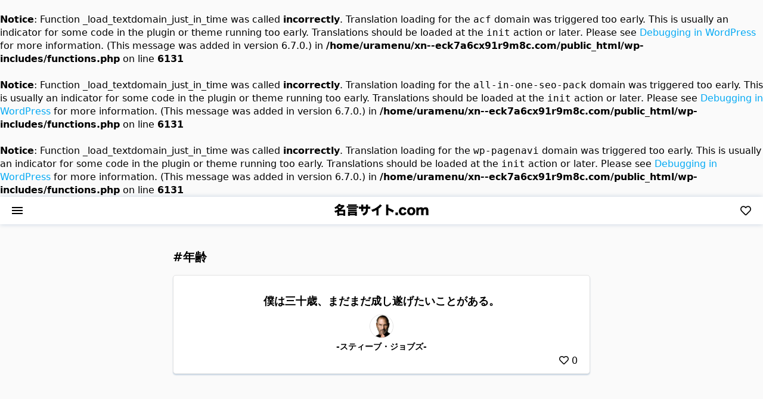

--- FILE ---
content_type: text/html; charset=UTF-8
request_url: https://xn--eck7a6cx91r9m8c.com/tag/%E5%B9%B4%E9%BD%A2/
body_size: 6734
content:
<br />
<b>Notice</b>:  Function _load_textdomain_just_in_time was called <strong>incorrectly</strong>. Translation loading for the <code>acf</code> domain was triggered too early. This is usually an indicator for some code in the plugin or theme running too early. Translations should be loaded at the <code>init</code> action or later. Please see <a href="https://developer.wordpress.org/advanced-administration/debug/debug-wordpress/">Debugging in WordPress</a> for more information. (This message was added in version 6.7.0.) in <b>/home/uramenu/xn--eck7a6cx91r9m8c.com/public_html/wp-includes/functions.php</b> on line <b>6131</b><br />
<br />
<b>Notice</b>:  Function _load_textdomain_just_in_time was called <strong>incorrectly</strong>. Translation loading for the <code>all-in-one-seo-pack</code> domain was triggered too early. This is usually an indicator for some code in the plugin or theme running too early. Translations should be loaded at the <code>init</code> action or later. Please see <a href="https://developer.wordpress.org/advanced-administration/debug/debug-wordpress/">Debugging in WordPress</a> for more information. (This message was added in version 6.7.0.) in <b>/home/uramenu/xn--eck7a6cx91r9m8c.com/public_html/wp-includes/functions.php</b> on line <b>6131</b><br />
<br />
<b>Notice</b>:  Function _load_textdomain_just_in_time was called <strong>incorrectly</strong>. Translation loading for the <code>wp-pagenavi</code> domain was triggered too early. This is usually an indicator for some code in the plugin or theme running too early. Translations should be loaded at the <code>init</code> action or later. Please see <a href="https://developer.wordpress.org/advanced-administration/debug/debug-wordpress/">Debugging in WordPress</a> for more information. (This message was added in version 6.7.0.) in <b>/home/uramenu/xn--eck7a6cx91r9m8c.com/public_html/wp-includes/functions.php</b> on line <b>6131</b><br />
<!DOCTYPE html>
<html lang="ja">
<head>
	<meta charset="UTF-8">
	<meta name="viewport" content="width=device-width,initial-scale=1">
	<!-- fontawesome -->
	<link rel="stylesheet" href="https://use.fontawesome.com/releases/v5.11.2/css/all.css" integrity="sha384-KA6wR/X5RY4zFAHpv/CnoG2UW1uogYfdnP67Uv7eULvTveboZJg0qUpmJZb5VqzN" crossorigin="anonymous">
	<!-- google font -->
	<link href="https://fonts.googleapis.com/icon?family=Material+Icons"
      rel="stylesheet">
    <!-- icomoon -->
	<link rel="stylesheet" href="https://xn--eck7a6cx91r9m8c.com/wp-content/themes/meigenTheme/icomoon/style.css">
	<!-- main css -->
	<link rel="stylesheet" href="https://xn--eck7a6cx91r9m8c.com/wp-content/themes/meigenTheme/dist/css-min/style.min.css?date=2021-0907-04">
	<!-- favicon -->
	<link rel="SHORTCUT ICON" href="https://xn--eck7a6cx91r9m8c.com/wp-content/themes/meigenTheme/favicon/favicon.ico">
	<!-- apple icon -->
	<link rel="apple-touch-icon" href="https://xn--eck7a6cx91r9m8c.com/wp-content/themes/meigenTheme/favicon/webclip.jpg" />
	<!-- HTML5 shim and Respond.js for IE8 support of HTML5 elements and media queries -->
    <!-- WARNING: Respond.js doesn't work if you view the page via file:// -->
    <!--[if lt IE 9]>
      <script src="https://oss.maxcdn.com/html5shiv/3.7.3/html5shiv.min.js"></script>
      <script src="https://oss.maxcdn.com/respond/1.4.2/respond.min.js"></script>
	<![endif]-->
	<!-- Global site tag (gtag.js) - Google Analytics -->
	<script async src="https://www.googletagmanager.com/gtag/js?id=G-6KKH2H7ZVB"></script>
	<script>
	window.dataLayer = window.dataLayer || [];
	function gtag(){dataLayer.push(arguments);}
	gtag('js', new Date());

	gtag('config', 'G-6KKH2H7ZVB');
	</script>
	
		<!-- All in One SEO 4.1.3.4 -->
		<title>年齢 | 名言サイト.com</title>
		<link rel="canonical" href="https://xn--eck7a6cx91r9m8c.com/tag/%E5%B9%B4%E9%BD%A2/" />
		<script type="application/ld+json" class="aioseo-schema">
			{"@context":"https:\/\/schema.org","@graph":[{"@type":"WebSite","@id":"https:\/\/xn--eck7a6cx91r9m8c.com\/#website","url":"https:\/\/xn--eck7a6cx91r9m8c.com\/","name":"\u540d\u8a00\u30b5\u30a4\u30c8.com","description":"\u5049\u4eba\u30fb\u6709\u540d\u4eba\u306e\u540d\u8a00\u30fb\u683c\u8a00\u307e\u3068\u3081\u30b5\u30a4\u30c8","publisher":{"@id":"https:\/\/xn--eck7a6cx91r9m8c.com\/#organization"}},{"@type":"Organization","@id":"https:\/\/xn--eck7a6cx91r9m8c.com\/#organization","name":"\u540d\u8a00\u30b5\u30a4\u30c8.com","url":"https:\/\/xn--eck7a6cx91r9m8c.com\/"},{"@type":"BreadcrumbList","@id":"https:\/\/xn--eck7a6cx91r9m8c.com\/tag\/%E5%B9%B4%E9%BD%A2\/#breadcrumblist","itemListElement":[{"@type":"ListItem","@id":"https:\/\/xn--eck7a6cx91r9m8c.com\/#listItem","position":"1","item":{"@type":"WebPage","@id":"https:\/\/xn--eck7a6cx91r9m8c.com\/","name":"\u30db\u30fc\u30e0","description":"\u5049\u4eba\u30fb\u6709\u540d\u4eba\u306e\u540d\u8a00\u307e\u3068\u3081\u30b5\u30a4\u30c8\u3002\u8d77\u696d\u5bb6\u30fb\u30b9\u30dd\u30fc\u30c4\u9078\u624b\u30fb\u767a\u660e\u5bb6\u30fb\u653f\u6cbb\u5bb6\u30fb\u5049\u4eba\u306e\u540d\u8a00\b\u304c\u63b2\u8f09\u3055\u308c\u3066\u3044\u307e\u3059\u3002","url":"https:\/\/xn--eck7a6cx91r9m8c.com\/"},"nextItem":"https:\/\/xn--eck7a6cx91r9m8c.com\/tag\/%e5%b9%b4%e9%bd%a2\/#listItem"},{"@type":"ListItem","@id":"https:\/\/xn--eck7a6cx91r9m8c.com\/tag\/%e5%b9%b4%e9%bd%a2\/#listItem","position":"2","item":{"@type":"WebPage","@id":"https:\/\/xn--eck7a6cx91r9m8c.com\/tag\/%e5%b9%b4%e9%bd%a2\/","name":"\u5e74\u9f62","url":"https:\/\/xn--eck7a6cx91r9m8c.com\/tag\/%e5%b9%b4%e9%bd%a2\/"},"previousItem":"https:\/\/xn--eck7a6cx91r9m8c.com\/#listItem"}]},{"@type":"CollectionPage","@id":"https:\/\/xn--eck7a6cx91r9m8c.com\/tag\/%E5%B9%B4%E9%BD%A2\/#collectionpage","url":"https:\/\/xn--eck7a6cx91r9m8c.com\/tag\/%E5%B9%B4%E9%BD%A2\/","name":"\u5e74\u9f62 | \u540d\u8a00\u30b5\u30a4\u30c8.com","inLanguage":"ja","isPartOf":{"@id":"https:\/\/xn--eck7a6cx91r9m8c.com\/#website"},"breadcrumb":{"@id":"https:\/\/xn--eck7a6cx91r9m8c.com\/tag\/%E5%B9%B4%E9%BD%A2\/#breadcrumblist"}}]}
		</script>
		<!-- All in One SEO -->

<link rel="alternate" type="application/rss+xml" title="名言サイト.com &raquo; 年齢 タグのフィード" href="https://xn--eck7a6cx91r9m8c.com/tag/%e5%b9%b4%e9%bd%a2/feed/" />
<style id='wp-img-auto-sizes-contain-inline-css' type='text/css'>
img:is([sizes=auto i],[sizes^="auto," i]){contain-intrinsic-size:3000px 1500px}
/*# sourceURL=wp-img-auto-sizes-contain-inline-css */
</style>
<style id='wp-emoji-styles-inline-css' type='text/css'>

	img.wp-smiley, img.emoji {
		display: inline !important;
		border: none !important;
		box-shadow: none !important;
		height: 1em !important;
		width: 1em !important;
		margin: 0 0.07em !important;
		vertical-align: -0.1em !important;
		background: none !important;
		padding: 0 !important;
	}
/*# sourceURL=wp-emoji-styles-inline-css */
</style>
<style id='wp-block-library-inline-css' type='text/css'>
:root{--wp-block-synced-color:#7a00df;--wp-block-synced-color--rgb:122,0,223;--wp-bound-block-color:var(--wp-block-synced-color);--wp-editor-canvas-background:#ddd;--wp-admin-theme-color:#007cba;--wp-admin-theme-color--rgb:0,124,186;--wp-admin-theme-color-darker-10:#006ba1;--wp-admin-theme-color-darker-10--rgb:0,107,160.5;--wp-admin-theme-color-darker-20:#005a87;--wp-admin-theme-color-darker-20--rgb:0,90,135;--wp-admin-border-width-focus:2px}@media (min-resolution:192dpi){:root{--wp-admin-border-width-focus:1.5px}}.wp-element-button{cursor:pointer}:root .has-very-light-gray-background-color{background-color:#eee}:root .has-very-dark-gray-background-color{background-color:#313131}:root .has-very-light-gray-color{color:#eee}:root .has-very-dark-gray-color{color:#313131}:root .has-vivid-green-cyan-to-vivid-cyan-blue-gradient-background{background:linear-gradient(135deg,#00d084,#0693e3)}:root .has-purple-crush-gradient-background{background:linear-gradient(135deg,#34e2e4,#4721fb 50%,#ab1dfe)}:root .has-hazy-dawn-gradient-background{background:linear-gradient(135deg,#faaca8,#dad0ec)}:root .has-subdued-olive-gradient-background{background:linear-gradient(135deg,#fafae1,#67a671)}:root .has-atomic-cream-gradient-background{background:linear-gradient(135deg,#fdd79a,#004a59)}:root .has-nightshade-gradient-background{background:linear-gradient(135deg,#330968,#31cdcf)}:root .has-midnight-gradient-background{background:linear-gradient(135deg,#020381,#2874fc)}:root{--wp--preset--font-size--normal:16px;--wp--preset--font-size--huge:42px}.has-regular-font-size{font-size:1em}.has-larger-font-size{font-size:2.625em}.has-normal-font-size{font-size:var(--wp--preset--font-size--normal)}.has-huge-font-size{font-size:var(--wp--preset--font-size--huge)}.has-text-align-center{text-align:center}.has-text-align-left{text-align:left}.has-text-align-right{text-align:right}.has-fit-text{white-space:nowrap!important}#end-resizable-editor-section{display:none}.aligncenter{clear:both}.items-justified-left{justify-content:flex-start}.items-justified-center{justify-content:center}.items-justified-right{justify-content:flex-end}.items-justified-space-between{justify-content:space-between}.screen-reader-text{border:0;clip-path:inset(50%);height:1px;margin:-1px;overflow:hidden;padding:0;position:absolute;width:1px;word-wrap:normal!important}.screen-reader-text:focus{background-color:#ddd;clip-path:none;color:#444;display:block;font-size:1em;height:auto;left:5px;line-height:normal;padding:15px 23px 14px;text-decoration:none;top:5px;width:auto;z-index:100000}html :where(.has-border-color){border-style:solid}html :where([style*=border-top-color]){border-top-style:solid}html :where([style*=border-right-color]){border-right-style:solid}html :where([style*=border-bottom-color]){border-bottom-style:solid}html :where([style*=border-left-color]){border-left-style:solid}html :where([style*=border-width]){border-style:solid}html :where([style*=border-top-width]){border-top-style:solid}html :where([style*=border-right-width]){border-right-style:solid}html :where([style*=border-bottom-width]){border-bottom-style:solid}html :where([style*=border-left-width]){border-left-style:solid}html :where(img[class*=wp-image-]){height:auto;max-width:100%}:where(figure){margin:0 0 1em}html :where(.is-position-sticky){--wp-admin--admin-bar--position-offset:var(--wp-admin--admin-bar--height,0px)}@media screen and (max-width:600px){html :where(.is-position-sticky){--wp-admin--admin-bar--position-offset:0px}}
/*wp_block_styles_on_demand_placeholder:697424b38a14c*/
/*# sourceURL=wp-block-library-inline-css */
</style>
<style id='classic-theme-styles-inline-css' type='text/css'>
/*! This file is auto-generated */
.wp-block-button__link{color:#fff;background-color:#32373c;border-radius:9999px;box-shadow:none;text-decoration:none;padding:calc(.667em + 2px) calc(1.333em + 2px);font-size:1.125em}.wp-block-file__button{background:#32373c;color:#fff;text-decoration:none}
/*# sourceURL=/wp-includes/css/classic-themes.min.css */
</style>
<link rel="https://api.w.org/" href="https://xn--eck7a6cx91r9m8c.com/wp-json/" /><link rel="alternate" title="JSON" type="application/json" href="https://xn--eck7a6cx91r9m8c.com/wp-json/wp/v2/tags/64" /><link rel="EditURI" type="application/rsd+xml" title="RSD" href="https://xn--eck7a6cx91r9m8c.com/xmlrpc.php?rsd" />
<meta name="generator" content="WordPress 6.9" />
<script type="application/ld+json">
{
  "@context": "http://schema.org",
  "@type": "BreadcrumbList",
  "itemListElement":
  [
{"@type": "ListItem",
  "position": 1,
  "item":{
    "@id":"https://xn--eck7a6cx91r9m8c.com",
    "name":"Home"}},
{"@type": "ListItem",
      "position": 2,
      "item":{
        "@id":"https://xn--eck7a6cx91r9m8c.com/tag/%e5%b9%b4%e9%bd%a2/",
        "name":"年齢"}}

]
}
</script>
</head>
<body class="bg-body" data-cookie="true">
	<div class="wrapper">
		<!-- navigation -->
		<nav class="nav fixed">
			<div class="nav-shadow">
				<div class="nav-wrap">
					<div class="nav-items flex flex-between">
						<a href="" class="nav-btn-left" id="nav-btn">
							<div class="hamburger">
								<span></span>
								<span></span>
								<span></span>
							</div>
						</a>
										    	    <h2 class="main-logo black"><a href="https://xn--eck7a6cx91r9m8c.com/"><img src="https://xn--eck7a6cx91r9m8c.com/wp-content/themes/meigenTheme/dist/images-min/logo.png" alt="名言サイト.com" /></a></h2>
				    							<div class="nav-right">
							<a href="https://xn--eck7a6cx91r9m8c.com/history" class="nav-right-likebtn">
								<i class="far fa-heart vote-btn-good"></i>
							</a>
						</div>
					</div>
				</div>
			</div>
			<p class="header-ads hide">text</p>
		</nav>        <main class="sidebar-inactive">
			<div class="container pt-70">
				<div class="page-wrap-small">
					<div class="row">
                        <div class="col-xs-12">
                            
							                            <h2 class="header-section">#年齢</h2>
															<div class="card box card-quote-list box-border shadow-4">
									<div id="vote-items-wrap" class="" data-post-id="613">
										<div class="vote-btn-wrap">
											<div class="vote-btn-wrap-good ">
																									<i class="far fa-heart vote-btn-good"></i>
													
												<span id="good-count" class="vote-result">0</span>
											</div>
										</div>
									</div>
									<h2 class="card-quote-list-title"><a href="https://xn--eck7a6cx91r9m8c.com/steve-jobs/613/">僕は三十歳、まだまだ成し遂げたいことがある。</a></h2>
									<div class="person-introduction-img">
										<a href="https://xn--eck7a6cx91r9m8c.com/steve-jobs">
											<img src="https://xn--eck7a6cx91r9m8c.com/wp-content/uploads/2021/08/AWTRf37u_400x400.jpg">										</a>
                                    </div>
									<p class="card-quote-list-person"><a href="https://xn--eck7a6cx91r9m8c.com/?cat=1">-スティーブ・ジョブズ-</a></p>
									<!-- 										<span class="card-quote-list-tag"><a href="https://xn--eck7a6cx91r9m8c.com/tag/%e3%82%a4%e3%83%8e%e3%83%99%e3%83%bc%e3%82%b7%e3%83%a7%e3%83%b3/">#イノベーション</a></span>
																			<span class="card-quote-list-tag"><a href="https://xn--eck7a6cx91r9m8c.com/tag/%e3%82%af%e3%83%aa%e3%82%a8%e3%82%a4%e3%83%86%e3%82%a3%e3%83%96%e3%83%bb%e8%8a%b8%e8%a1%93/">#クリエイティブ・芸術</a></span>
																			<span class="card-quote-list-tag"><a href="https://xn--eck7a6cx91r9m8c.com/tag/%e4%ba%ba%e7%94%9f/">#人生</a></span>
																			<span class="card-quote-list-tag"><a href="https://xn--eck7a6cx91r9m8c.com/tag/%e5%b9%b4%e9%bd%a2/">#年齢</a></span>
																			<span class="card-quote-list-tag"><a href="https://xn--eck7a6cx91r9m8c.com/tag/%e6%9c%aa%e6%9d%a5%e3%83%bb%e5%b0%86%e6%9d%a5/">#未来・将来</a></span>
									 -->
									<!-- <div class="card-quote-list-like-wrap">
										<i class="far fa-heart"></i>
										<span class="card-quote-list-like-number">123</span>
									</div> -->
								</div>
															<div class="col-xs-12 mb-20">
															</div>
												</div><!-- col end -->
					</div>
				</div>							
			</div><!-- container end -->
		</main>
<footer class="sidebar-inactive">	
			<div class="container">
				<div class="row">
					<div class="col-xs-12">
						<a href="" class="center-block back-to-top btn btn-large border-radius-20"><i class="fas fa-arrow-up"></i>Back to Top</a>
					</div>
										<div class="row">
						<div class="col-xs-12">
							<div id="breadcrumbs" class="clearfix breadcrumbs" ><ul><li class="breadcrumb_top"><a href="https://xn--eck7a6cx91r9m8c.com/"><span>Home</span></a></li><li>&nbsp; &#047; &nbsp;</li><li>タグ : 年齢</li></ul></div>						</div>
					</div>
									</div>
				<div class="row">
					<div class="col-xs-12 col-md-6 nav-footer">
						<div class="nav-footer-head">Sitemap</div>
						<ul>
							<li><a href="https://xn--eck7a6cx91r9m8c.com">Home</a></li>
						</ul>

					</div>
					<div class="col-xs-12">
						<div class="copyright">
						<p>© 2026 <a href="https://twitter.com/urawazao">@urawazao</a></p>
						</div>
					</div>
				</div>
			</div>
		</footer>
	</div><!-- wrapper end -->
	<div class="side-nav hide" data-sidenavi='off'>
		<div class="scroll-y">
			<ul>
				
				<li>
					<a href="" class="flex">
						<span class="clamp">
							<span class="clamp-content">Home</span>
						</span>
					</a>
				</li>
			</ul>
		</div>	
	</div><!-- sidenavi end -->
	<script src="//ajax.googleapis.com/ajax/libs/jquery/3.2.1/jquery.min.js"></script>
  	<script src="https://xn--eck7a6cx91r9m8c.com/wp-content/themes/meigenTheme/dist/js-min/main.min.js?date=2021-0910-01"></script>
  <script type="speculationrules">
{"prefetch":[{"source":"document","where":{"and":[{"href_matches":"/*"},{"not":{"href_matches":["/wp-*.php","/wp-admin/*","/wp-content/uploads/*","/wp-content/*","/wp-content/plugins/*","/wp-content/themes/meigenTheme/*","/*\\?(.+)"]}},{"not":{"selector_matches":"a[rel~=\"nofollow\"]"}},{"not":{"selector_matches":".no-prefetch, .no-prefetch a"}}]},"eagerness":"conservative"}]}
</script>
<script id="wp-emoji-settings" type="application/json">
{"baseUrl":"https://s.w.org/images/core/emoji/17.0.2/72x72/","ext":".png","svgUrl":"https://s.w.org/images/core/emoji/17.0.2/svg/","svgExt":".svg","source":{"concatemoji":"https://xn--eck7a6cx91r9m8c.com/wp-includes/js/wp-emoji-release.min.js?ver=6.9"}}
</script>
<script type="module">
/* <![CDATA[ */
/*! This file is auto-generated */
const a=JSON.parse(document.getElementById("wp-emoji-settings").textContent),o=(window._wpemojiSettings=a,"wpEmojiSettingsSupports"),s=["flag","emoji"];function i(e){try{var t={supportTests:e,timestamp:(new Date).valueOf()};sessionStorage.setItem(o,JSON.stringify(t))}catch(e){}}function c(e,t,n){e.clearRect(0,0,e.canvas.width,e.canvas.height),e.fillText(t,0,0);t=new Uint32Array(e.getImageData(0,0,e.canvas.width,e.canvas.height).data);e.clearRect(0,0,e.canvas.width,e.canvas.height),e.fillText(n,0,0);const a=new Uint32Array(e.getImageData(0,0,e.canvas.width,e.canvas.height).data);return t.every((e,t)=>e===a[t])}function p(e,t){e.clearRect(0,0,e.canvas.width,e.canvas.height),e.fillText(t,0,0);var n=e.getImageData(16,16,1,1);for(let e=0;e<n.data.length;e++)if(0!==n.data[e])return!1;return!0}function u(e,t,n,a){switch(t){case"flag":return n(e,"\ud83c\udff3\ufe0f\u200d\u26a7\ufe0f","\ud83c\udff3\ufe0f\u200b\u26a7\ufe0f")?!1:!n(e,"\ud83c\udde8\ud83c\uddf6","\ud83c\udde8\u200b\ud83c\uddf6")&&!n(e,"\ud83c\udff4\udb40\udc67\udb40\udc62\udb40\udc65\udb40\udc6e\udb40\udc67\udb40\udc7f","\ud83c\udff4\u200b\udb40\udc67\u200b\udb40\udc62\u200b\udb40\udc65\u200b\udb40\udc6e\u200b\udb40\udc67\u200b\udb40\udc7f");case"emoji":return!a(e,"\ud83e\u1fac8")}return!1}function f(e,t,n,a){let r;const o=(r="undefined"!=typeof WorkerGlobalScope&&self instanceof WorkerGlobalScope?new OffscreenCanvas(300,150):document.createElement("canvas")).getContext("2d",{willReadFrequently:!0}),s=(o.textBaseline="top",o.font="600 32px Arial",{});return e.forEach(e=>{s[e]=t(o,e,n,a)}),s}function r(e){var t=document.createElement("script");t.src=e,t.defer=!0,document.head.appendChild(t)}a.supports={everything:!0,everythingExceptFlag:!0},new Promise(t=>{let n=function(){try{var e=JSON.parse(sessionStorage.getItem(o));if("object"==typeof e&&"number"==typeof e.timestamp&&(new Date).valueOf()<e.timestamp+604800&&"object"==typeof e.supportTests)return e.supportTests}catch(e){}return null}();if(!n){if("undefined"!=typeof Worker&&"undefined"!=typeof OffscreenCanvas&&"undefined"!=typeof URL&&URL.createObjectURL&&"undefined"!=typeof Blob)try{var e="postMessage("+f.toString()+"("+[JSON.stringify(s),u.toString(),c.toString(),p.toString()].join(",")+"));",a=new Blob([e],{type:"text/javascript"});const r=new Worker(URL.createObjectURL(a),{name:"wpTestEmojiSupports"});return void(r.onmessage=e=>{i(n=e.data),r.terminate(),t(n)})}catch(e){}i(n=f(s,u,c,p))}t(n)}).then(e=>{for(const n in e)a.supports[n]=e[n],a.supports.everything=a.supports.everything&&a.supports[n],"flag"!==n&&(a.supports.everythingExceptFlag=a.supports.everythingExceptFlag&&a.supports[n]);var t;a.supports.everythingExceptFlag=a.supports.everythingExceptFlag&&!a.supports.flag,a.supports.everything||((t=a.source||{}).concatemoji?r(t.concatemoji):t.wpemoji&&t.twemoji&&(r(t.twemoji),r(t.wpemoji)))});
//# sourceURL=https://xn--eck7a6cx91r9m8c.com/wp-includes/js/wp-emoji-loader.min.js
/* ]]> */
</script>
</body>
</html>

--- FILE ---
content_type: text/css
request_url: https://xn--eck7a6cx91r9m8c.com/wp-content/themes/meigenTheme/icomoon/style.css
body_size: 755
content:
@font-face {
  font-family: 'icomoon';
  src:  url('fonts/icomoon.eot?ygxsmw');
  src:  url('fonts/icomoon.eot?ygxsmw#iefix') format('embedded-opentype'),
    url('fonts/icomoon.ttf?ygxsmw') format('truetype'),
    url('fonts/icomoon.woff?ygxsmw') format('woff'),
    url('fonts/icomoon.svg?ygxsmw#icomoon') format('svg');
  font-weight: normal;
  font-style: normal;
}

[class^="icon-"], [class*=" icon-"] {
  /* use !important to prevent issues with browser extensions that change fonts */
  font-family: 'icomoon' !important;
  speak: none;
  font-style: normal;
  font-weight: normal;
  font-variant: normal;
  text-transform: none;
  line-height: 1;

  /* Better Font Rendering =========== */
  -webkit-font-smoothing: antialiased;
  -moz-osx-font-smoothing: grayscale;
}

.icon-line:before {
  content: "\e900";
}
.icon-share:before {
  content: "\e901";
}


--- FILE ---
content_type: text/css
request_url: https://xn--eck7a6cx91r9m8c.com/wp-content/themes/meigenTheme/dist/css-min/style.min.css?date=2021-0907-04
body_size: 10363
content:
@charset "UTF-8";/*! normalize.css v8.0.0 | MIT License | github.com/necolas/normalize.css */button,hr,input{overflow:visible}.clamp,legend{white-space:normal}progress,sub,sup{vertical-align:baseline}.col-xs-12,.container{width:100%}body,html{height:100%}.btn,.square-base,sub,sup{position:relative}.btn,.close,.pointer,button{cursor:pointer}.accordion-menu,.comment-wrap li{list-style:none}html{line-height:1.15;-webkit-text-size-adjust:100%}body{margin:0}h1{font-size:2em;margin:.67em 0}code,kbd,pre,samp{font-family:monospace,monospace;font-size:1em}hr{-webkit-box-sizing:content-box;box-sizing:content-box;height:0}pre{white-space:pre-wrap}a{background-color:transparent;color:#03A9F4;text-decoration:none}abbr[title]{border-bottom:none;-webkit-text-decoration:underline dotted;text-decoration:underline dotted}b,strong{font-weight:bolder}small{font-size:80%}sub,sup{font-size:75%;line-height:0}sub{bottom:-.25em}sup{top:-.5em}img{border-style:none;vertical-align:bottom}button,input,optgroup,select,textarea{font-family:inherit;font-size:100%;line-height:1.15;margin:0}button,select{text-transform:none}[type=button],[type=reset],[type=submit],button{-webkit-appearance:button}[type=button]::-moz-focus-inner,[type=reset]::-moz-focus-inner,[type=submit]::-moz-focus-inner,button::-moz-focus-inner{border-style:none;padding:0}[type=button]:-moz-focusring,[type=reset]:-moz-focusring,[type=submit]:-moz-focusring,button:-moz-focusring{outline:ButtonText dotted 1px}legend{-webkit-box-sizing:border-box;box-sizing:border-box;color:inherit;display:table;max-width:100%;padding:0}[type=checkbox],[type=radio]{-webkit-box-sizing:border-box;box-sizing:border-box;padding:0}[type=number]::-webkit-inner-spin-button,[type=number]::-webkit-outer-spin-button{height:auto}[type=search]{-webkit-appearance:textfield;outline-offset:-2px}[type=search]::-webkit-search-decoration{-webkit-appearance:none}::-webkit-file-upload-button{-webkit-appearance:button;font:inherit}details{display:block}summary{display:list-item}[hidden],template{display:none}*,:after,:before{-webkit-box-sizing:border-box;box-sizing:border-box}.clearfix:after,.clearfix:before,.container:after,.container:before,.row:after,.row:before{content:" ";display:table}.clearfix:after,.container:after,.row:after{clear:both}.container{margin-right:auto;margin-left:auto;padding-left:10px;padding-right:10px}@media only screen and (min-width:768px){.container{max-width:750px}}@media only screen and (min-width:992px){.container{max-width:970px;padding-left:15px;padding-right:15px}}.row{margin-left:-10px;margin-right:-10px}@media only screen and (min-width:992px){.row{margin-left:-15px;margin-right:-15px}}.margin-0,fieldset,figure{margin:0}.col-lg-1,.col-lg-10,.col-lg-11,.col-lg-12,.col-lg-2,.col-lg-3,.col-lg-4,.col-lg-5,.col-lg-6,.col-lg-7,.col-lg-8,.col-lg-9,.col-md-1,.col-md-10,.col-md-11,.col-md-12,.col-md-2,.col-md-3,.col-md-4,.col-md-5,.col-md-6,.col-md-7,.col-md-8,.col-md-9,.col-sm-1,.col-sm-10,.col-sm-11,.col-sm-12,.col-sm-2,.col-sm-3,.col-sm-4,.col-sm-5,.col-sm-6,.col-sm-7,.col-sm-8,.col-sm-9,.col-xs-1,.col-xs-10,.col-xs-11,.col-xs-12,.col-xs-2,.col-xs-3,.col-xs-4,.col-xs-5,.col-xs-6,.col-xs-7,.col-xs-8,.col-xs-9{position:relative;min-height:1px;padding-left:10px;padding-right:10px}.col-xs-1,.col-xs-10,.col-xs-11,.col-xs-12,.col-xs-2,.col-xs-3,.col-xs-4,.col-xs-5,.col-xs-6,.col-xs-7,.col-xs-8,.col-xs-9{float:left}.col-xs-11{width:91.66666667%}.col-xs-10{width:83.33333333%}.col-xs-9{width:75%}.col-xs-8{width:66.66666667%}.col-xs-7{width:58.33333333%}.col-xs-6{width:50%}.col-xs-5{width:41.66666667%}.col-xs-4{width:33.33333333%}.col-xs-3{width:25%}.col-xs-2{width:16.66666667%}.col-xs-1{width:8.33333333%}@media only screen and (min-width:768px){.col-sm-1,.col-sm-10,.col-sm-11,.col-sm-12,.col-sm-2,.col-sm-3,.col-sm-4,.col-sm-5,.col-sm-6,.col-sm-7,.col-sm-8,.col-sm-9{float:left}.col-sm-12{width:100%}.col-sm-11{width:91.66666667%}.col-sm-10{width:83.33333333%}.col-sm-9{width:75%}.col-sm-8{width:66.66666667%}.col-sm-7{width:58.33333333%}.col-sm-6{width:50%}.col-sm-5{width:41.66666667%}.col-sm-4{width:33.33333333%}.col-sm-3{width:25%}.col-sm-2{width:16.66666667%}.col-sm-1{width:8.33333333%}}@media only screen and (min-width:992px){.col-lg-1,.col-lg-10,.col-lg-11,.col-lg-12,.col-lg-2,.col-lg-3,.col-lg-4,.col-lg-5,.col-lg-6,.col-lg-7,.col-lg-8,.col-lg-9,.col-md-1,.col-md-10,.col-md-11,.col-md-12,.col-md-2,.col-md-3,.col-md-4,.col-md-5,.col-md-6,.col-md-7,.col-md-8,.col-md-9,.col-sm-1,.col-sm-10,.col-sm-11,.col-sm-12,.col-sm-2,.col-sm-3,.col-sm-4,.col-sm-5,.col-sm-6,.col-sm-7,.col-sm-8,.col-sm-9,.col-xs-1,.col-xs-10,.col-xs-11,.col-xs-12,.col-xs-2,.col-xs-3,.col-xs-4,.col-xs-5,.col-xs-6,.col-xs-7,.col-xs-8,.col-xs-9{padding-left:15px;padding-right:15px}.col-md-1,.col-md-10,.col-md-11,.col-md-12,.col-md-2,.col-md-3,.col-md-4,.col-md-5,.col-md-6,.col-md-7,.col-md-8,.col-md-9{float:left}.col-md-12{width:100%}.col-md-11{width:91.66666667%}.col-md-10{width:83.33333333%}.col-md-9{width:75%}.col-md-8{width:66.66666667%}.col-md-7{width:58.33333333%}.col-md-6{width:50%}.col-md-5{width:41.66666667%}.col-md-4{width:33.33333333%}.col-md-3{width:25%}.col-md-2{width:16.66666667%}.col-md-1{width:8.33333333%}}@media only screen and (min-width:1280px){.container{max-width:1170px}.col-lg-1,.col-lg-10,.col-lg-11,.col-lg-12,.col-lg-2,.col-lg-3,.col-lg-4,.col-lg-5,.col-lg-6,.col-lg-7,.col-lg-8,.col-lg-9{float:left}.col-lg-12{width:100%}.col-lg-11{width:91.66666667%}.col-lg-10{width:83.33333333%}.col-lg-9{width:75%}.col-lg-8{width:66.66666667%}.col-lg-7{width:58.33333333%}.col-lg-6{width:50%}.col-lg-5{width:41.66666667%}.col-lg-4{width:33.33333333%}.col-lg-3{width:25%}.col-lg-2{width:16.66666667%}.col-lg-1{width:8.33333333%}}*{word-wrap:break-word}body{font-size:16px;min-height:100%;line-height:1.4;font-family:system-ui,-apple-system,system-ui,"Segoe UI",Roboto,"Yu Gothic",YuGothic,"Helvetica Neue",Arial,"Hiragino Kaku Gothic ProN",Meiryo,sans-serif}main{overflow:hidden}button,input[type=text],input[type=email],input[type=submit],input[type=search],textarea{-webkit-appearance:none;border-radius:0;border:none;padding:10px;width:100%;background:0 0}button:focus,input:focus,input[type=text]:focus,input[type=email]:focus,input[type=submit]:focus,input[type=search]:focus,textarea:focus{outline:0}button::-webkit-input-placeholder,input[type=text]::-webkit-input-placeholder,input[type=email]::-webkit-input-placeholder,input[type=submit]::-webkit-input-placeholder,input[type=search]::-webkit-input-placeholder,textarea::-webkit-input-placeholder{color:#e2e2e2}button::-moz-placeholder,input[type=text]::-moz-placeholder,input[type=email]::-moz-placeholder,input[type=submit]::-moz-placeholder,input[type=search]::-moz-placeholder,textarea::-moz-placeholder{color:#e2e2e2}button:-ms-input-placeholder,input[type=text]:-ms-input-placeholder,input[type=email]:-ms-input-placeholder,input[type=submit]:-ms-input-placeholder,input[type=search]:-ms-input-placeholder,textarea:-ms-input-placeholder{color:#e2e2e2}button::-ms-input-placeholder,input[type=text]::-ms-input-placeholder,input[type=email]::-ms-input-placeholder,input[type=submit]::-ms-input-placeholder,input[type=search]::-ms-input-placeholder,textarea::-ms-input-placeholder{color:#e2e2e2}button::placeholder,input[type=text]::placeholder,input[type=email]::placeholder,input[type=submit]::placeholder,input[type=search]::placeholder,textarea::placeholder{color:#e2e2e2}input[type=text],input[type=email],input[type=submit],input[type=search]{border-radius:3px;border:1px solid #e2e2e2}input::-webkit-input-placeholder{color:#e2e2e2}input::-moz-placeholder{color:#e2e2e2}input:-ms-input-placeholder{color:#e2e2e2}input::-ms-input-placeholder{color:#e2e2e2}input::placeholder{color:#e2e2e2}textarea{overflow:auto;border:1px solid #e2e2e2;border-radius:3px;width:100%;padding:10px}fieldset{border:none;padding:0}.mt-0{margin-top:0!important}.mt-10{margin-top:10px!important}.mt-20{margin-top:20px!important}.mt-30{margin-top:30px!important}.mt-40{margin-top:40px!important}.mt-50{margin-top:50px!important}.mt-60{margin-top:60px!important}.mb-0{margin-bottom:0!important}.mb-10{margin-bottom:10px!important}.mb-20{margin-bottom:20px!important}.mb-40{margin-bottom:40px!important}.pt-50{padding-top:50px}.pt-70{padding-top:70px}.pb-10,.pb-20{padding-bottom:10px}.border-radius-5,.border-radius-5 img{border-radius:5px!important}.border-radius-10,.border-radius-10 img{border-radius:10px!important}.border-radius-20,.border-radius-20 img{border-radius:20px!important}.circle,.circle img{border-radius:50%!important}.hide{display:none}.show{display:block}.divide{border-bottom:1px solid #e2e2e2}.bg-black,.bg-blue,.bg-gray,.bg-green,.bg-red{border:none!important}.bg-white{background:#fff!important}.bg-black{background:#000!important}.bg-gray{background:#f5f5f5!important}.bg-blue{background:#209cee!important}.bg-red{background:#ff3860!important}.bg-green{background:#23d160!important}.bg-body{background:#FAFAFA!important}.shadow-1{border:none;-webkit-box-shadow:0 10px 40px 0 rgba(0,64,128,.2)!important;box-shadow:0 10px 40px 0 rgba(0,64,128,.2)!important}.shadow-2{border:none;-webkit-box-shadow:0 1px 6px rgba(57,73,76,.35)!important;box-shadow:0 1px 6px rgba(57,73,76,.35)!important}.shadow-3{border:none;-webkit-box-shadow:0 4px 4px rgba(0,64,128,.2)!important;box-shadow:0 4px 4px rgba(0,64,128,.2)!important}.shadow-4{border:none;-webkit-box-shadow:0 2px 2px 0 rgba(0,64,128,.2)!important;box-shadow:0 2px 2px 0 rgba(0,64,128,.2)!important}.shadow-5{border:none;-webkit-box-shadow:0 0 8px 0 rgba(0,64,128,.2)!important;box-shadow:0 0 8px 0 rgba(0,64,128,.2)!important}.title-1,.title-3{border-bottom:1px solid #e2e2e2}.text-size-1{font-size:12px}.text-size-2{font-size:14px}.text-size-3{font-size:16px}.text-size-4{font-size:18px}.text-size-5{font-size:20px}.text-size-6{font-size:24px}.text-size-7{font-size:30px}.text-size-8{font-size:50px}.title-1,.title-2,.title-3{font-size:30px}.text-white{color:#fff!important}.text-blue{color:#4285f4!important}.text-gray{color:#e2e2e2!important}.text-gray-2{color:#777!important}.title-1{padding-bottom:.5em}.title-2{padding:.25em 0 .25em .75em;border-left:6px solid #e2e2e2}.title-4,.title-5{border:1px solid #e2e2e2}.title-3{padding:.75em 0;border-top:1px solid #e2e2e2}.title-4,.title-5,.title-6{padding:.5em .75em}.title-5{border-radius:4px}.title-6{background-color:#e2e2e2;border-radius:6px}.title-category{font-size:20px;margin-top:20px;margin-bottom:20px}.category-title .category-title-main{margin-top:0;margin-bottom:0;font-size:20px;line-height:1.6}.square-1,.square-1 i{line-height:40px!important}.category-title a{display:block;font-size:14px;text-align:right;color:#777;width:100px;height:20px;vertical-align:top}.category-title a i{padding-left:10px;font-size:12px}.fold-headline .fold-headline-title{font-size:24px;cursor:pointer}.fold-headline .fold-headline-title i{color:#777;padding-right:10px}.btn,.square-base,.tag{border:1px solid #e2e2e2;text-align:center;background:#fff;color:#000;display:block}.btn{padding:10px 12px}.tag{padding:5px 12px}.btn-small{width:80px!important}.btn-normal{width:120px!important}.btn-large{width:200px!important}.square-base img{width:100%;height:100%;vertical-align:top}.square-1{width:40px!important;height:40px!important}.square-2,.square-2 i{line-height:60px}.square-2{width:60px;height:60px}.square-3,.square-3 i{line-height:100px!important}.square-3{width:100px!important;height:100px!important}.square-4,.square-4 i{line-height:150px!important}.square-4{width:150px!important;height:150px!important}.hamburger-wrap{position:absolute;top:50%;left:50%;-webkit-transform:translate(-50%,-50%);-ms-transform:translate(-50%,-50%);transform:translate(-50%,-50%)}.hamburger{position:relative;width:18px;height:12px}.hamburger span{position:absolute;width:18px;height:1px;border:1px solid #000;display:block;-webkit-transition:all .5s ease-out;transition:all .5s ease-out}.close span,.plus span{-webkit-transition:all .5s ease-out;width:20px;border:1px solid #000}.hamburger span:nth-of-type(1){top:0}.hamburger span:nth-of-type(2){top:5px}.hamburger span:nth-of-type(3){top:10px}.hamburger .close-1{top:9px!important;-webkit-transform:rotate(405deg);-ms-transform:rotate(405deg);transform:rotate(405deg)}.hamburger .close-2{opacity:0}.hamburger .close-3{top:9px!important;-webkit-transform:rotate(-405deg);-ms-transform:rotate(-405deg);transform:rotate(-405deg)}.close-wrap{position:absolute;top:50%;left:50%;-webkit-transform:translate(-50%,-50%);-ms-transform:translate(-50%,-50%);transform:translate(-50%,-50%)}.close{position:relative;width:20px;height:20px}.close span{position:absolute;height:1px;display:block;transition:all .5s ease-out}.close span:nth-of-type(1){top:10px!important;-webkit-transform:rotate(405deg);-ms-transform:rotate(405deg);transform:rotate(405deg)}.close span:nth-of-type(2){display:none!important}.bar span,.center,.left,.notice span,.plus span,.right{display:block}.close span:nth-of-type(3){top:10px!important;-webkit-transform:rotate(-405deg);-ms-transform:rotate(-405deg);transform:rotate(-405deg)}.bar-wrap,.plus-wrap{-webkit-transform:translate(-50%,-50%);-ms-transform:translate(-50%,-50%);left:50%}.plus-wrap{position:absolute;top:50%;transform:translate(-50%,-50%)}.plus{position:relative;width:20px;height:20px}.plus span{position:absolute;height:1px;transition:all .5s ease-out}.plus span:nth-of-type(1){top:10px!important}.plus span:nth-of-type(2){top:10px!important;-webkit-transform:rotate(90deg);-ms-transform:rotate(90deg);transform:rotate(90deg)}.bar-wrap{position:absolute;top:50%;transform:translate(-50%,-50%)}.bar{position:relative;width:20px;height:20px}.bar span{position:absolute;width:20px;height:1px;border:1px solid #000;-webkit-transition:all .5s ease-out;transition:all .5s ease-out;top:10px!important}.notice,.notice span{width:15px;height:15px}.notice-wrap{position:absolute;top:50%;left:50%;-webkit-transform:translate(-50%,-50%);-ms-transform:translate(-50%,-50%);transform:translate(-50%,-50%)}.notice{position:relative}.notice span{position:absolute;border-radius:50%;background:red}.facebook-bg,.instagram-bg,.line-bg,.mail-bg,.pinterest-bg,.pocket-bg,.share-bg,.twitter-bg,.youtube-bg{border:none!important}.twitter{color:#1DA1F2!important}.facebook{color:#3B5998!important}.instagram{color:#e4405f!important}.line{color:#00B900!important}.pocket{color:#e5364e!important}.pinterest{color:#bd081c!important}.google{color:#dd4b39!important}.youtube{color:#c4302b!important}.mail{color:#a7a7a7!important}.facebook-bg,.instagram-bg,.line-bg,.mail-bg,.pinterest-bg,.pocket-bg,.share-bg,.twitter-bg{color:#fff}.twitter-bg{background:#1DA1F2!important}.facebook-bg{background:#3B5998!important}.instagram-bg{background:#e4405f!important}.line-bg{background:#00B900!important}.pocket-bg{background:#e5364e!important}.pinterest-bg{background:#bd081c!important}.youtube-bg{background:#c4302b!important}.mail-bg{background:#a7a7a7!important}.share-bg{background:#ec3f35!important}.box,.box-shadow{border-radius:20px}.left{text-align:left}.right{text-align:right}.center{text-align:center}.center-all,.flex{display:-webkit-box;display:-ms-flexbox}.center-block{margin:0 auto}.flex-item,.inline-block .inline-block-item{padding-right:10px;margin-bottom:10px;vertical-align:top}.flex{display:flex}.flex-wrap{-ms-flex-wrap:wrap;flex-wrap:wrap}.flex-right{-webkit-box-pack:end;-ms-flex-pack:end;justify-content:flex-end}.flex-center{-webkit-box-pack:center;-ms-flex-pack:center;justify-content:center}.flex-between{-webkit-box-pack:justify;-ms-flex-pack:justify;justify-content:space-between;-webkit-box-align:center;-ms-flex-align:center;align-items:center}.center-all{display:flex;-webkit-box-pack:center;-ms-flex-pack:center;justify-content:center;-webkit-box-align:center;-ms-flex-align:center;align-items:center;width:100%;height:100%}.Absolute-Center{display:-webkit-box;display:-ms-flexbox;display:flex;-webkit-box-align:center;-ms-flex-align:center;align-items:center;-webkit-box-pack:center;-ms-flex-pack:center;justify-content:center;text-align:center}.inline-block{font-size:0;padding-left:0}.inline-block .inline-block-item{display:inline-block;font-size:16px}.box{-webkit-box-shadow:0 10px 40px 0 rgba(0,64,128,.2);box-shadow:0 10px 40px 0 rgba(0,64,128,.2);width:100%;padding:20px;margin-bottom:30px;background:#fff;display:block}.cover-black,.cover-black-whole{background-color:rgba(0,0,0,.8);cursor:pointer}.box-shadow{-webkit-box-shadow:0 10px 40px 0 rgba(0,64,128,.2);box-shadow:0 10px 40px 0 rgba(0,64,128,.2)}.border{-webkit-box-shadow:none;box-shadow:none;border:1px solid #e2e2e2}.border-top{border-top:1px solid #e2e2e2;-webkit-box-shadow:none!important;box-shadow:none!important}.border-bottom,.border-right{-webkit-box-shadow:none!important}.border-bottom{border-bottom:1px solid #e2e2e2;box-shadow:none!important}.border-right{border-right:1px solid #e2e2e2;box-shadow:none!important}.border-left{border-left:1px solid #e2e2e2;-webkit-box-shadow:none!important;box-shadow:none!important}input[type=search]{width:100%;border:1px solid #e2e2e2;border-radius:2px;padding:10px 10px 10px 50px}.search-form{position:relative}.search-form .search-form-btn{position:absolute;width:40px;height:38px}.youtube-container{position:relative;width:100%;padding-bottom:56.25%}.youtube-container iframe{position:absolute;top:0;right:0;width:100%!important;height:100%!important}.max-width-500{max-width:500px;width:100%}.cover-black{position:fixed;top:0;left:0;z-index:80;width:100%;height:100%}.cover-black-whole,.cover-white{position:fixed;top:0;left:0;height:100%;z-index:200;width:100%}.cover-white{background:#fff}.ballon .ballon-base{z-index:10;display:block;position:relative;border:1px solid #e2e2e2;width:100%;padding:10px;background:#fff;margin-bottom:20px}.ballon .ballon-base:after,.ballon .ballon-base:before{position:absolute;content:'';display:block}.ballon .ballon-base p{display:block;margin-top:0;margin-bottom:0}.ballon .ballon-base p:first-of-type{margin-top:0}.ballon .ballon-top:before{top:-11px;left:11px;border-right:11px solid transparent;border-bottom:11px solid #e2e2e2;border-left:11px solid transparent}.ballon .ballon-top:after{top:-10px;left:12px;border-right:10px solid transparent;border-bottom:10px solid #fff;border-left:10px solid transparent}.ballon .ballon-bottom:before{bottom:-11px;left:11px;border-right:11px solid transparent;border-top:11px solid #e2e2e2;border-left:11px solid transparent}.ballon .ballon-bottom:after{bottom:-10px;left:12px;border-right:10px solid transparent;border-top:10px solid #fff;border-left:10px solid transparent}.ballon .ballon-right:before{top:5px;right:-10px;border-left:10px solid #e2e2e2;border-top:10px solid transparent;border-bottom:10px solid transparent}.ballon .ballon-right:after{top:6px;right:-9px;border-left:10px solid #fff;border-top:9px solid transparent;border-bottom:9px solid transparent}.ballon .ballon-left:before{top:5px;left:-10px;border-right:10px solid #e2e2e2;border-top:10px solid transparent;border-bottom:10px solid transparent}.ballon .ballon-left:after{top:6px;left:-9px;border-right:10px solid #fff;border-top:9px solid transparent;border-bottom:9px solid transparent}.ballon .ballon-center:before{left:50%;margin-left:-10px}.ballon .ballon-center:after{left:50%;margin-left:-9px}.ballon .ballon-center-side:before{top:50%;margin-top:-10px}.ballon .ballon-center-side:after{top:50%;margin-top:-9px}.ballon .ballon-bg-gray{background:#e2e2e2}.ballon .ballon-bg-gray:after{border:none}.vote{text-align:center}.vote .vote-title{font-size:18px;margin-top:0;margin-bottom:10px}.vote .vote-btn-wrap .vote-btn-wrap-bad .vote-btn-bad,.vote .vote-btn-wrap .vote-btn-wrap-bad .vote-btn-good,.vote .vote-btn-wrap .vote-btn-wrap-good .vote-btn-bad,.vote .vote-btn-wrap .vote-btn-wrap-good .vote-btn-good{font-size:20px;cursor:pointer}.vote .vote-btn-wrap .vote-btn-wrap-bad .vote-result,.vote .vote-btn-wrap .vote-btn-wrap-good .vote-result{font-size:12px;display:block;margin-top:0;margin-bottom:0}.vote .vote-btn-wrap .vote-btn-wrap-good{margin-right:20px}.vote .voted{color:#000}.accordion-menu{padding-left:0;border:1px solid #e2e2e2;border-radius:5px;text-align:center;background:#fff}.accordion-menu .accordion-menu-item .accordion-menu-item-title-wrap{position:relative;padding:20px;border-top:1px solid #e2e2e2;cursor:pointer}.accordion-menu .accordion-menu-item .accordion-menu-item-title-wrap .accordion-menu-item-title{font-size:18px;font-weight:700}.accordion-menu .accordion-menu-item .accordion-menu-item-title-wrap .accordion-menu-item-title-btn{position:absolute;top:20.5px;right:35px}.accordion-menu .accordion-menu-item .accordion-menu-item-title-wrap .accordion-menu-item-title-btn .plus{width:0;height:0}.accordion-menu .accordion-menu-item .accordion-menu-item-title-wrap .accordion-menu-item-title-btn .plus span{width:15px}.accordion-menu .accordion-menu-item:first-of-type>.accordion-menu-item-title-wrap{border-top:none}.accordion-menu .accordion-menu-item .accordion-menu-item-content-wrap{display:none;padding:20px}.accordion-menu .accordion-menu-item .accordion-menu-item-content-wrap .accordion-menu-item-content{margin-top:10px;margin-bottom:0;font-size:16px}.accordion-menu .accordion-menu-item .accordion-menu-item-content-wrap .accordion-menu-item-content:first-of-type{margin-top:0;margin-bottom:0}.accordion-menu .show-accordion{display:block!important}.accordion-menu .acrtive-accordion-title{background:#e2e2e2}.accordion-menu .acrtive-accordion-title .plus span:nth-child(2){-webkit-transform:rotate(0);-ms-transform:rotate(0);transform:rotate(0)}.accordion-menu .acrtive-accordion-title:first-of-type(){border-radius:5px 5px 0 0}.alert{max-width:400px;position:relative}.alert .alert-title{text-align:center;padding-top:10px;padding-bottom:10px;background:#fff;border:none;border-bottom:1px solid #e2e2e2;border-radius:20px 20px 0 0;margin:-20px -20px 0}.alert .alert-confirm,.table-left td,table tbody td,table tbody th{border-top:1px solid #e2e2e2}.alert .alert-content{overflow-y:scroll;-webkit-overflow-scrolling:touch;height:200px;margin-left:-10px;margin-right:-10px;padding-left:10px;padding-right:10px}.alert .alert-confirm{margin-left:-20px;margin-right:-20px;padding-left:20px;padding-right:20px}.alert .alert-confirm-checkbox{margin-top:10px;margin-bottom:10px}.alert .alert-confirm-checkbox input,.alert .alert-confirm-checkbox label{cursor:pointer}.alert .alert-submit{cursor:not-allowed}.alert .alert-submit-checked{background:#4285f4;color:#fff;cursor:pointer}table{width:100%;table-layout:fixed;background:#fff;text-align:center}table p{margin-bottom:16px!important}.table-left th,.table-left tr,table thead{background:#F9F9F9}.list-flat-flexible,.product,.table-left td{background:#fff}table td,table th{padding:10px 20px;border-left:1px solid #e2e2e2}.table-left td,table td:first-of-type,table th:first-of-type{border-left:none}.table-left td,.table-left th{width:100%;display:block}.table-left tr:first-of-type th{border-top:none}@media only screen and (min-width:992px){.table-left td,.table-left th{display:inline-block;width:50%}.table-left td{border-left:1px solid #e2e2e2!important}.table-left tr:first-of-type td{border-top:none}}.list-flat-flexible .list-flat-flexible-left{width:100px;height:100px;border:1px solid #e2e2e2;float:left;margin-right:-100px}.list-flat-flexible .list-flat-flexible-left img{width:100%}.list-flat-flexible .list-flat-flexible-right{height:100px;margin-left:100px}.product{width:350px;text-align:center}.product img{width:150px;height:150px}.no-img-coupon{padding-top:10px;padding-bottom:10px;font-size:14px;border-radius:5px!important}.no-img-coupon .no-img-coupon-img{position:relative;max-width:150px;max-height:100px;overflow:hidden;cursor:pointer;border:1px solid #e2e2e2;margin:16px 0}.no-img-coupon .no-img-coupon-img img{width:100%;height:100%;-o-object-fit:cover;object-fit:cover}.no-img-coupon .no-img-coupon-img::before{font-family:"Font Awesome 5 Free";font-weight:900;content:'\f002';position:absolute;top:0;right:0;background:rgba(0,0,0,.7);color:#fff;width:30px;height:20px;padding-top:2px;font-size:12px;text-align:center}.no-img-coupon .no-img-coupon-title{font-weight:700;font-size:16px}.no-img-coupon .no-img-coupon-links a{font-size:12px!important}.no-img-coupon .copy-btn i{color:#00ee90;padding-right:5px}.no-img-coupon .copy-btn2{position:relative;display:inline-block;border:1px solid #e2e2e2;border-radius:50%;width:24px;height:24px;margin-left:5px}.modal-image-content,.popup{z-index:210;left:50%;margin:auto}.no-img-coupon .copy-btn2 i{display:block;text-align:center;color:#1A73E8;line-height:22px;font-size:13px}.no-img-coupon .ballon{display:none;position:absolute;top:17px;right:-14px;width:80px;cursor:default}.no-img-coupon .ballon .ballon-base{padding-top:5px;padding-bottom:5px}.no-img-coupon .ballon .ballon-text{font-size:10px;color:#000}.modal-wrap img{width:200px!important;border:1px solid #e2e2e2;cursor:pointer}.modal-image-content{position:fixed;top:50%;-webkit-transform:translateY(-50%) translateX(-50%);-ms-transform:translateY(-50%) translateX(-50%);transform:translateY(-50%) translateX(-50%);max-width:400px;width:100%}.modal-image-content .modal-image-content-inner{position:relative;padding-left:10px;padding-right:10px}.modal-image-content .modal-image-content-inner img{width:100%}.modal-image-content .modal-image-content-inner .close{position:absolute;top:-30px;right:10px}.modal-image-content .modal-image-content-inner .close span{border-color:#fff!important}.card,.pickup{border:1px solid #e2e2e2}.cover-black-modal-img,.modal-image-content{display:none}.popup{position:fixed;top:50%;-webkit-transform:translateY(-50%) translateX(-50%);-ms-transform:translateY(-50%) translateX(-50%);transform:translateY(-50%) translateX(-50%);visibility:hidden;padding-left:10px;padding-right:10px;max-width:500px;width:100%}.popup-content{position:relative;background:#fff}@media only screen and (min-width:768px){.popup-content{padding-right:40px;padding-left:40px}}.popup-content .close{position:absolute;top:20px;right:20px}.share-copy{position:relative}.share-copy #copy-form{width:100%;padding:10px 90px 10px 10px}.share-copy a{position:absolute;top:0;right:0;display:block;height:40px;width:90px;text-align:center;line-height:40px;padding-right:10px;padding-left:10px;border-left:1px solid #e2e2e2}.pickup{position:relative;padding:15px 10px}.pickup .pickup-head{position:absolute;top:0;left:0;-webkit-transform:translateY(-50%) translateX(1em);-ms-transform:translateY(-50%) translateX(1em);transform:translateY(-50%) translateX(1em);padding:0 16px;background:#FAFAFA}.back-to-top i,.pickup i{padding-right:5px}.pickup i{color:#00ee90;font-size:14px}.pickup h3,.pickup p{margin-top:5px;margin-bottom:0;font-size:14px}.pickup .pickup-title{font-weight:700}.clamp{display:block;overflow:hidden}.clamp .clamp-content{font-size:14px;margin-top:0;margin-bottom:0;display:-webkit-box;-webkit-box-orient:vertical;line-height:1.4}.back-to-top,.card{margin-bottom:20px}.clamp-line-1{height:19.6px}.clamp-line-1 .clamp-content{-webkit-line-clamp:1}.clamp-line-2{height:39.2px}.clamp-line-2 .clamp-content{font-size:14px;-webkit-line-clamp:2}.clamp-line-3{height:58.8px}.clamp-line-3 .clamp-content{font-size:14px;-webkit-line-clamp:3}.clamp-line-4{height:78.4px}.clamp-line-4 .clamp-content{font-size:14px;-webkit-line-clamp:4}.card-star{font-size:12px;color:#FEC74F}.breadcrumbs ul{padding-left:0;margin-top:0;font-size:12px;overflow:hidden;white-space:nowrap;text-overflow:ellipsis;color:#777}.breadcrumbs ul li{display:inline}.back-to-top{color:#777!important}.card{width:100%;border-radius:20px;background:#fff;display:block;color:#000;position:relative}.card a{color:#000}.card figure{border-bottom:1px solid #e2e2e2;overflow:hidden}.card figure img{border-radius:20px 20px 0 0;width:100%;height:100%;-o-object-fit:cover;object-fit:cover}.card .card-state{position:relative;padding:10px 15px}.card .card-state .card-title{color:#000;font-size:14px}.card .card-state .card-star{position:absolute;bottom:-10px;left:15px}.small-slider .normal-slider-left,.small-slider .small-left-btn{left:0}.card-list{width:250px;height:280px}.card-list figure{width:100%;height:196px}.card-list-verticle{width:100px;height:150px;border-radius:10px}.card-list-verticle figure img{border-radius:10px 10px 0 0}.card-list-verticle .card-state{padding:10px}.card-list-verticle .card-state .clamp-line-3{height:50.4px}.card-list-verticle .card-state .clamp-line-3 .clamp-content{font-size:12px;margin-top:0;margin-bottom:0}.card-list-square-1{width:150px;height:150px}.card-list-square-1 figure{height:93.75px}.card-list-square-1 .card-state{margin-left:-5px;margin-right:-5px}.card-list-square-1 .card-state .card-title{font-size:12px}.card-list-square-1 .card-state .clamp-line-2{height:33.6px}.card-list-square-2{width:200px;height:200px}.card-list-square-2 figure{height:125px}.card-list-square-2 .card-state{padding-top:7px}.card-list-square-3{width:250px;height:250px}.card-list-square-3 figure{height:156.2px}.card-list-square-3 .card-state{padding-top:10px}.card-list-square-3 .card-state .clamp-line-3{height:67.2px!important}.card-list-square-3 .card-state .card-title,.card-list-square-3 .card-state .clamp-line-3 .clamp-content{font-size:16px}.card-list-square-4{width:100%;max-width:383.5px;height:300px;margin:0 auto 30px}.card-list-square-4 figure{height:187.5px}.card-list-square-4 .card-state{padding-top:15px}.card-list-square-4 .card-state .card-title{font-size:18px}.card-list-square-4 .card-state .clamp-line-3{height:75.6px!important}.inline-block-card-no-border .inline-block-item{float:none!important;margin-bottom:20px}.card-list-no-border-fixed-width{width:200px}.card-list-flex{display:block;color:#000;border:1px solid #e2e2e2;width:100%;max-width:383.5px;border-radius:10px;margin:0 auto 20px}@media only screen and (min-width:768px){.card-list-flex{width:48%;margin:0 2% 20px 0}}@media only screen and (min-width:992px){.card-list-flex{width:31.2978723404%}}@media only screen and (min-width:1280px){.card-list-flex{width:23%}}.card-list-flex figure{height:200px;overflow:hidden;border-radius:10px 10px 0 0}.card-list-flex figure img{width:100%;height:100%;-o-object-fit:cover;object-fit:cover}.card-list-flex .card-list-flex-state{padding-left:10px;padding-right:10px}.card-list-flex .card-list-flex-state .card-list-flex-star i:last-of-type,.card-list-no-border .card-list-no-border-star i:last-of-type{padding-right:5px}.card-list-flex .card-list-flex-state .card-list-flex-title{font-size:14px;white-space:normal}.card-list-flex .card-list-flex-state .card-list-flex-star,.card-list-flex .card-list-flex-state .card-list-flex-star i{vertical-align:top}.card-list-no-border{display:block;color:#000}.card-list-no-border figure{height:200px;overflow:hidden}.card-list-no-border figure img{width:100%;height:100%;-o-object-fit:cover;object-fit:cover}.card-list-no-border .card-list-no-border-title{font-size:14px;white-space:normal}.card-list-no-border .card-list-no-border-star,.card-list-no-border .card-list-no-border-star i{vertical-align:top}.download-article{height:247px}.download-article .download-content{padding-left:20px;padding-right:20px}.download-article .download-left{text-align:center;margin-bottom:10px}.download-article .download-left figure{width:50px;height:50px;margin:0 auto}.download-article .download-left figure img{width:100%;height:100%;border-radius:100%;border:1px solid #e2e2e2}.download-article .download-left .download-title{margin:0;font-size:14px;font-weight:400!important}.download-article .download-left .download-descrption{color:#777;font-size:14px}.download-article .download-right{width:100%}.download-article .download-right .download-sub-title{margin-bottom:10px;font-size:12px;color:#777}.download-article .download-right .download-apps .square-2{width:40px;height:40px;line-height:0!important;margin-bottom:10px}.download-article .download-right .download-apps .square-2 i{line-height:40px!important}.download-article .download-right .download-items .square-2{width:40px;height:40px;line-height:0!important}.download-article .download-right .download-items .square-2 i{line-height:40px!important}.download-article-2{height:auto!important}.card-faq{color:#000;height:190px}.card-faq .card-state{padding-bottom:10px;margin-bottom:10px;border-bottom:1px solid #e2e2e2}.card-faq .card-state .clamp-line-3{height:67.2px}.card-faq .card-state .clamp-line-3 .clamp-content{margin:0;font-weight:700;line-height:1.4}.card-faq .card-state .card-title{margin-top:0;margin-bottom:0;font-size:16px}.card-faq .card-state .card-title::before{content:"Q.";font-size:18px;padding-right:5px;color:#262626}.card-faq .faq-answer .clamp-line-3{height:58.8px}.card-faq .faq-answer .clamp-line-3 .clamp-content{margin:0;font-size:14px;line-height:1.4;color:#777;font-weight:400}.card-faq .card-faq-answer{margin-top:0;margin-bottom:0}.card-faq .card-faq-answer::before{content:"A.";font-size:14px;padding-right:2px;color:#777}.card-faq-small{width:270px;height:190px}.vertical-article-wrap{list-style:none;padding-left:0}.vertical-article-wrap .vertical-article-items{border-bottom:1px solid #e2e2e2;margin-bottom:20px;padding-bottom:20px}.slider ul,.small-slider .slider-wrap .slider-scroll .slider-scroll-inner{padding-bottom:10px}.vertical-article-wrap .vertical-article-items .vertical-article-items-left{margin-right:-80px;float:left}.vertical-article-wrap .vertical-article-items .vertical-article-items-left img{width:80px;height:100%;border:1px solid #e2e2e2}.vertical-article-wrap .vertical-article-items .vertical-article-items-right{position:relative;padding-left:10px;margin-left:80px;height:80px}@media only screen and (min-width:768px){.vertical-article-wrap .vertical-article-items .vertical-article-items-left img{width:100px}.vertical-article-wrap .vertical-article-items .vertical-article-items-right{margin-left:100px;height:100px}.vertical-article-wrap .vertical-article-items .vertical-article-items-right .clamp-line-3{height:79.8px}.vertical-article-wrap .vertical-article-items .vertical-article-items-right .clamp-line-3 .clamp-content{font-size:19px}}.vertical-article-wrap .vertical-article-items .vertical-article-items-right .clamp-line-3 .clamp-content{margin:0}.vertical-article-wrap .vertical-article-items .vertical-article-items-right .vertical-article-items-right-title{margin-top:0;margin-bottom:0;font-size:14px}.iconList .iconList-title,.iconList figure{margin-bottom:5px}@media only screen and (min-width:768px){.vertical-article-wrap .vertical-article-items .vertical-article-items-right .vertical-article-items-right-title{font-size:19px}.small-vertical-article-items .vertical-article-items-left img{width:80px!important}}.vertical-article-wrap .vertical-article-items .vertical-article-items-right .vertical-article-items-right-title a{color:#000}.vertical-article-wrap .vertical-article-items .vertical-article-items-right .vertical-article-items-right-items{position:absolute;bottom:0}.vertical-article-wrap .vertical-article-items .vertical-article-items-right .vertical-article-items-right-items .timestamp{margin-right:10px;font-size:12px;color:#777}.iconList,.small-vertical-article-items .vertical-article-items-right .clamp-line-3 .clamp-content a{color:#000}.vertical-article-wrap .vertical-article-items .vertical-article-items-right .vertical-article-items-right-items .timestamp i{margin-right:5px}.vertical-article-wrap .vertical-article-items .vertical-article-items-right .vertical-article-items-right-items .card-star{font-size:11px}.small-vertical-article-items .vertical-article-items-right{margin-left:80px!important;height:80px!important}.small-vertical-article-items .vertical-article-items-right .clamp-line-3{height:58.8px!important}.small-vertical-article-items .vertical-article-items-right .clamp-line-3 .clamp-content{font-size:14px!important}.iconList{display:block;width:150px;text-align:center}.slider .slider-left i,.slider .slider-right i,.small-slider .normal-left-btn i,.small-slider .normal-right-btn i{color:#A6A6A6}.iconList figure img{width:100%}.slider{position:relative}.slider .slider-left,.slider .slider-right{display:none;position:absolute;top:50%;margin-top:-20px;z-index:70;cursor:pointer}.slider .inline-block-item,.slider .slider-item{margin-bottom:0!important}.slider .slider-wrap{overflow:hidden}.slider .slider-wrap .slider-scroll{overflow-x:scroll;overflow-y:hidden;-webkit-overflow-scrolling:touch;white-space:nowrap}.slider .inline-block-item{margin-bottom:30px!important}.slider .inline-block-item a{margin-bottom:0}.slider .slider-left{bottom:0;left:0;margin-left:-20px}.slider .slider-right{right:0;margin-right:-20px}.small-slider,.small-slider ul{position:relative}@media only screen and (min-width:992px){.slider .slider-right{display:block}}.small-slider{max-width:500px;margin:0 auto}.small-slider .inline-block-item,.small-slider .slider-item,.small-slider ul .inline-block-item .square-base{margin-bottom:0!important}.small-slider .slider-wrap{overflow:hidden}.slider-bar,.small-slider .slider-wrap .slider-scroll{overflow-x:scroll;overflow-y:hidden;-webkit-overflow-scrolling:touch;white-space:nowrap}.small-slider ul .inline-block-item{width:70px}.small-slider .normal-left-btn,.small-slider .normal-right-btn{display:none;position:absolute;margin-top:-20px;margin-left:-20px;cursor:pointer;z-index:70}.small-slider .normal-slider-right{right:0}@media only screen and (min-width:992px){.small-slider .normal-slider-right{display:block}}.small-slider .small-left-btn,.small-slider .small-right-btn{display:none;z-index:70;position:absolute;top:0;font-size:20px;color:rgba(0,0,0,.54);width:30px;background:#FAFAFA;opacity:.95;height:78px;cursor:pointer}.article-card-type,.btn-circle,.side-nav,.side-nav ul,footer,nav{background:#fff}.small-slider .small-right-btn{right:0}@media only screen and (min-width:992px){.small-slider .small-right-btn{display:-webkit-box;display:-ms-flexbox;display:flex}}.btn-circle,.btn-circle-text{display:block;text-align:center}.slider-share li{width:100px}.slider-bar-hide{overflow:hidden}.btn-circle-wrap{position:absolute;top:50%;left:50%;-webkit-transform:translate(-50%,-50%);-ms-transform:translate(-50%,-50%);transform:translate(-50%,-50%)}.side-nav,nav.fixed{position:fixed}.btn-circle{width:50px;height:50px;border-radius:100%;color:#4285f4;-webkit-box-shadow:0 0 2px rgba(0,0,0,.4);box-shadow:0 0 2px rgba(0,0,0,.4);font-size:14px;margin:auto}nav,nav .nav-items{width:100%}.btn-circle i{line-height:50px}.btn-circle-text{font-size:12px;color:gray;padding-top:5px}nav{z-index:100}nav .nav-shadow{-webkit-box-shadow:0 0 8px 0 rgba(0,64,128,.2);box-shadow:0 0 8px 0 rgba(0,64,128,.2)}nav .nav-wrap{padding-left:10px;padding-right:10px}@media only screen and (min-width:768px){nav .nav-wrap{padding-left:20px;padding-right:20px}}nav .nav-items a{color:#000}nav .main-logo{margin-top:10px;margin-bottom:10px;font-size:24px}nav .search-form-header{width:100%;height:53px;padding-right:10px}nav .search-form-header input{margin-top:6px}.side-nav{-webkit-transition:.3s;transition:.3s;top:53px;left:-250px;z-index:90;height:100%;overflow-y:scroll;-webkit-overflow-scrolling:touch;-webkit-box-shadow:0 0 8px -1px rgba(0,64,128,.2);box-shadow:0 0 8px -1px rgba(0,64,128,.2)}.side-nav ul{width:250px;margin-top:0;margin-bottom:0;padding-left:0;padding-bottom:53px}.side-nav ul li a{display:-webkit-inline-box;display:-ms-inline-flexbox;display:inline-flex;-webkit-box-align:center;-ms-flex-align:center;align-items:center;width:100%;color:#000;padding:20px 10px}@media only screen and (min-width:768px){.side-nav ul li a{padding-left:20px;padding-right:20px}}.side-nav ul li a i{margin-right:10px;font-size:20px}@media only screen and (min-width:992px){.side-nav{left:0}.sidebar-active{margin-left:250px;margin-right:0;padding-left:20px;padding-right:20px}.slider-active-footer{margin-left:250px;margin-right:0}}.wrapper{display:-webkit-box;display:-ms-flexbox;display:flex;-webkit-box-orient:vertical;-webkit-box-direction:normal;-ms-flex-direction:column;flex-direction:column;min-height:100vh}footer{margin-top:auto;padding:20px;-webkit-box-shadow:0 0 8px 0 rgba(0,64,128,.2);box-shadow:0 0 8px 0 rgba(0,64,128,.2)}footer .nav-footer .nav-footer-head{font-size:18px;font-weight:700}footer .nav-footer ul{margin-top:5px;padding-left:20px}footer .nav-footer ul a{color:#777}footer .copyright{display:block;text-align:center;color:#888;font-size:14px}.article-base{margin-bottom:40px}.article-base img{width:100%;height:100%}.article-base .share-btn-wrap{text-align:center}.article-base .share-btn-wrap li{width:25%;padding-right:0}.article-base .share-btn-wrap a{display:block;width:100%;font-size:20px;padding-top:10px;padding-bottom:10px}.page-wrap-small{max-width:700px;margin:0 auto}.article-card-type .divide,.article-card-type figure.header-img{margin-left:-20px;margin-right:-20px}.article-card-type{-webkit-box-shadow:-1px 1px 10px 3px rgba(0,0,0,.05);box-shadow:-1px 1px 10px 3px rgba(0,0,0,.05);border-radius:20px;padding:20px 20px 40px}.article-card-type img{width:100%;height:100%;vertical-align:bottom}.article-card-type figure.header-img{position:relative;margin-top:-20px}.article-card-type figure.header-img img{border-radius:10px 10px 0 0}.article-card-type figure.header-img blockquote{position:absolute;bottom:-1px;right:0;margin:0}.article-card-type figure.header-img blockquote a{font-size:12px;background:#fff;opacity:.6;text-decoration:none;padding-left:5px;padding-right:5px;vertical-align:bottom;color:#777}.article-card-type figure.header-img blockquote a i{position:relative;top:1px;padding-right:5px;padding-top:5px}.article-card-type .headline .headline-first{display:-webkit-box;display:-ms-flexbox;display:flex;-webkit-box-pack:justify;-ms-flex-pack:justify;justify-content:space-between;-webkit-box-align:baseline;-ms-flex-align:baseline;align-items:baseline}.article-card-type .headline .headline-first time{color:#777;font-size:12px}.article-card-type .headline .headline-first .headline-first-icon{font-size:20px;padding-top:10px;color:#777;cursor:pointer}.article-card-type .headline h1{text-align:center;margin-bottom:5px;font-size:20px;line-height:1.4}@media only screen and (min-width:992px){.article-card-type .headline h1{font-size:26px;line-height:1.6}}.article-card-type .headline .star{display:block;text-align:center;margin-bottom:21px;color:#FEC74F}.article-card-type .headline .star .star-gray{color:#CDCDCD}.article-card-type .headline .star i:last-of-type{padding-right:5px}.article-card-type .headline .author-wrap .author-contents{width:200px;margin:auto}.article-card-type .headline .author-wrap .author-contents figure{position:relative;text-align:center;width:40px;margin:auto}.article-card-type .headline .author-wrap .author-contents figure img{width:40px;height:40px;border-radius:100%}.article-card-type .headline .author-wrap .author-contents .author-name{display:block;text-align:center;font-size:12px;margin-bottom:15px;color:#777}.article-card-type .headline .author-wrap .author-contents .author-name a{text-decoration:none;color:#777}.article-card-type .headline .typing{position:absolute;top:10px;right:-38px;margin:auto;width:28px;text-align:center;cursor:pointer}.article-card-type .headline .typing div{width:6px;height:6px;background-color:gray;border-radius:100%;display:inline-block;-webkit-animation:sk-bouncedelay 1.4s infinite ease-in-out both;animation:sk-bouncedelay 1.4s infinite ease-in-out both}.article-card-type .headline .typing .bounce1{-webkit-animation-delay:-.32s;animation-delay:-.32s}.article-card-type .headline .typing .bounce2{-webkit-animation-delay:-.16s;animation-delay:-.16s}@-webkit-keyframes sk-bouncedelay{0%,100%,80%{-webkit-transform:scale(0);transform:scale(0)}40%{-webkit-transform:scale(1);transform:scale(1)}}@keyframes sk-bouncedelay{0%,100%,80%{-webkit-transform:scale(0);transform:scale(0)}40%{-webkit-transform:scale(1);transform:scale(1)}}.article-card-type .post-content img{padding-top:20px}.article-card-type h2{margin-top:30px;margin-bottom:20px}.article-card-type p{margin-top:16px;margin-bottom:0}.article-card-type blockquote{margin:0}.article-card-type blockquote p{margin:0;font-size:14px;color:#777}.article-card-type .message{margin-bottom:20px}.article-card-type .box-vote{margin-top:50px;text-align:center}.article-card-type .box-vote h3{margin-top:0;margin-bottom:20px}.article-card-type .box-vote .bad-btn-wrap,.article-card-type .box-vote .good-btn-wrap{display:inline-block;width:50px}.article-card-type .box-vote .bad-btn-wrap i,.article-card-type .box-vote .good-btn-wrap i{display:block;font-size:22px;cursor:pointer;color:#909090}.article-card-type .box-vote .bad-btn-wrap span,.article-card-type .box-vote .good-btn-wrap span{display:block;font-size:12px;color:#909090}.article-card-type .box-vote .active-vote{pointer-events:none}.article-card-type .box-vote .voted i,.article-card-type .box-vote .voted span{color:#289556!important}.active,.quote-single-page-wrap .quote-single-page-person-name a{color:#000}.article-card-type ul{padding-left:15px;font-size:16px;margin-top:16px;margin-bottom:0}.article-card-type ul li{line-height:1.6}.article-card-type .panel-wrap{font-size:16px;border:1px solid #e2e2e2;border-radius:5px;text-align:center;margin-top:16px}.article-card-type .panel-wrap .panel-title{position:relative;cursor:pointer;border-top:1px solid #e2e2e2;font-weight:700}.article-card-type .panel-wrap .panel-title p{margin:0;padding:16px}.article-card-type .panel-wrap .panel-title .plus-button{position:absolute;top:12px;right:16px}.article-card-type .panel-wrap .panel-title .plus-button .plus-button-wrap{position:relative;width:13px;height:13px}.article-card-type .panel-wrap .panel-title .plus-button span{position:absolute;background:gray;left:0;width:100%;height:3px;border-radius:5px;-webkit-transition:all .4s;transition:all .4s;-webkit-box-sizing:border-box;box-sizing:border-box;display:inline-block}.article-card-type .panel-wrap .panel-title .plus-button span:nth-of-type(1){top:14px;-webkit-transform:rotate(0);-ms-transform:rotate(0);transform:rotate(0)}.article-card-type .panel-wrap .panel-title .plus-button span:nth-of-type(2){top:14px;-webkit-transform:rotate(90deg);-ms-transform:rotate(90deg);transform:rotate(90deg)}.article-card-type .panel-wrap .panel-title .plus-button .active-panel span:nth-of-type(1){-webkit-transform:rotate(-90deg);-ms-transform:rotate(-90deg);transform:rotate(-90deg);display:none}.article-card-type .panel-wrap .panel-title .plus-button .active-panel span:nth-of-type(2){-webkit-transform:rotate(0);-ms-transform:rotate(0);transform:rotate(0)}.article-card-type .panel-wrap .panel-detail{display:none}.article-card-type .panel-wrap .panel-detail p{margin-top:16px;margin-bottom:16px}.article-card-type .panel-wrap .cal-detail p::after{content:"kcal"}.article-card-type .panel-wrap .panel-contents:first-child>.panel-title{border-top:none;border-radius:5px 5px 0 0}.article-card-type .panel-wrap .panel-on{background:#e2e2e2}.article-card-type .btn-order{margin-top:20px;padding-top:5px;padding-bottom:10px;background:#E0E0E0;color:#000}.article-card-type .btn-order i{display:block;font-size:20px;padding-bottom:5px}.article-card-type .btn-order .order-btn-text{font-size:10px;padding-bottom:10px}.article-card-type .comments-wrap{margin-top:10px}.message{border:1px solid #777;border-radius:2px;padding:10px 10px 0;position:relative}.message:after,.message:before{content:"";right:0;margin:auto;width:0;height:0;border-style:solid;border-width:10px;display:block}.message:before{position:absolute;top:-21px;left:0;border-color:transparent transparent #efefef}@media only screen and (min-width:992px){.message:before{left:2px}}.message:after{position:absolute;top:-20px;left:0;border-color:transparent transparent #fff}@media only screen and (min-width:992px){.message:after{left:2px}}.message p{margin-top:0;margin-bottom:10px;font-size:14px}.active{background:#e2e2e2}.card-quote-list{border-radius:5px!important;padding:30px;text-align:center}.card-quote-list .card-quote-list-title{font-size:18px;margin:0}.card-quote-list .card-quote-list-person{font-size:14px;font-weight:700;margin-top:5px;margin-bottom:5px}.card-quote-list .card-quote-list-tag{font-size:12px;margin-top:5px;margin-bottom:10px}.card-quote-list .card-quote-list-like-wrap{font-size:16px}.card-quote-list .person-introduction-img{width:40px;height:40px;display:block;margin:10px auto 5px}.card-quote-list img{width:100%;height:100%;border:1px solid #e2e2e2;border-radius:50%}.page-wrap-small h2{font-size:20px}.border-normal{border:1px solid #e2e2e2!important;-webkit-box-shadow:none!important;box-shadow:none!important}table,td,th{border-spacing:0;border:none;border-top:none!important;vertical-align:top}td,th{padding:5px 0!important;text-align:left}.person-introduction .person-introduction-img{width:80px;height:80px;display:block;margin:10px auto 0}.person-introduction img{width:100%;height:100%;border:1px solid #e2e2e2;border-radius:50%}.person-introduction .person-name{font-size:18px;text-align:center;margin:5px 0}.person-introduction th{width:60px}.person-introduction td p{margin:0}.quote-single-page-wrap h2{font-size:18px!important;margin:20px 0 0;text-align:center}.quote-single-page-wrap .quote-single-page-person-name{text-align:center;font-size:14px;font-weight:700;margin-top:5px;margin-bottom:5px}.quote-single-page-wrap .person-introduction-img{width:40px;height:40px;display:block;margin:10px auto 5px}.quote-single-page-wrap img{width:100%;height:100%;border:1px solid #e2e2e2;border-radius:50%}.english-quote-wrap{text-align:center;border-radius:3px}.english-quote-wrap .english-quote-title{margin-bottom:5px;display:block;color:gray;font-size:14px}.english-quote-wrap p{margin-top:0}.tab{display:-webkit-box;display:-ms-flexbox;display:flex;margin-bottom:20px;margin-top:20px}.tab .tab-1,.tab .tab-2,.tab .tab-3,.tab .tab-4,.tab .tab-5{-webkit-box-flex:0;-ms-flex:0 0 33.33%;flex:0 0 33.33%;text-align:center;border-bottom:1px solid #e2e2e2}.tab .tab-1 a,.tab .tab-2 a,.tab .tab-3 a,.tab .tab-4 a,.tab .tab-5 a{display:block;padding-bottom:10px;width:100%;height:100%;color:gray}.tab .tab-1 .tab-title,.tab .tab-2 .tab-title,.tab .tab-3 .tab-title,.tab .tab-4 .tab-title,.tab .tab-5 .tab-title{margin:0;font-size:16px;font-weight:400}.tab .tab-active{color:#1a73e8;border-bottom:3px solid #1a73e8}.headline h1{font-size:26px!important}.tags-title{font-size:18px!important;color:gray}.main-logo img{width:200px}#vote-items-wrap{position:absolute;bottom:10px;right:20px;cursor:pointer}#vote-items-wrap .vote-btn-wrap .fas{color:red}.nav-right-likebtn .far{font-size:18px}.wp-pagenavi{margin:10px auto;display:-webkit-box;display:-ms-flexbox;display:flex;-webkit-box-pack:center;-ms-flex-pack:center;justify-content:center}.wp-pagenavi a{padding:5px 10px;margin:0 2px;display:inline-block;color:gray}.wp-pagenavi .current{background:#4285F4;color:#fff;padding:5px 10px}.listTitle{font-size:20px;margin-top:0;margin-bottom:0}.top-page-icons .iconList-img{margin-bottom:5px}.top-page-icons .inline-block-item{float:none!important}.top-page-icons .clamp{text-align:center}.top-page-icons .clamp .clamp-content{font-size:9px!important;color:gray;font-weight:400}.top-page-icons .clamp-line-2{height:25.2px}.top-page-icons .clamp-line-2 .clamp-content{font-size:9px;-webkit-line-clamp:2;color:gray}.meigen-pr .meigen-pr-box .card-quote-list-person a,.meigen-pr .meigen-pr-box .clamp a{color:#000}.headline-first #vote-items-wrap{position:static}.meigen-pr{padding-top:3px;padding-left:4px}.meigen-pr .meigen-pr-box{width:280px;white-space:normal}.meigen-pr .meigen-pr-box h4{font-size:16px!important}.meigen-pr .meigen-pr-box img{width:40px;height:40px;border:1px solid #e2e2e2;border-radius:50%;margin:5px auto;display:block}.meigen-pr .meigen-pr-box .card-quote-list-person{margin:0;text-align:center;font-size:12px}.search-form{background:#fff}.search-form .search-form-btn{top:1px;right:5px!important}.search-form input[type=text]{padding-left:15px}

--- FILE ---
content_type: application/javascript
request_url: https://xn--eck7a6cx91r9m8c.com/wp-content/themes/meigenTheme/dist/js-min/main.min.js?date=2021-0910-01
body_size: 6108
content:
!function(e,t){"object"==typeof exports&&"object"==typeof module?module.exports=t():"function"==typeof define&&define.amd?define([],t):"object"==typeof exports?exports.ClipboardJS=t():e.ClipboardJS=t()}(this,function(){return o={},i.m=n=[function(e,t,n){"use strict";var o="function"==typeof Symbol&&"symbol"==typeof Symbol.iterator?function(e){return typeof e}:function(e){return e&&"function"==typeof Symbol&&e.constructor===Symbol&&e!==Symbol.prototype?"symbol":typeof e},i=function(e,t,n){return t&&l(e.prototype,t),n&&l(e,n),e},a=c(n(1)),r=c(n(3)),s=c(n(4));function l(e,t){for(var n=0;n<t.length;n++){var o=t[n];o.enumerable=o.enumerable||!1,o.configurable=!0,"value"in o&&(o.writable=!0),Object.defineProperty(e,o.key,o)}}function c(e){return e&&e.__esModule?e:{default:e}}var d=(function(e,t){if("function"!=typeof t&&null!==t)throw new TypeError("Super expression must either be null or a function, not "+typeof t);e.prototype=Object.create(t&&t.prototype,{constructor:{value:e,enumerable:!1,writable:!0,configurable:!0}}),t&&(Object.setPrototypeOf?Object.setPrototypeOf(e,t):e.__proto__=t)}(f,r.default),i(f,[{key:"resolveOptions",value:function(){var e=0<arguments.length&&void 0!==arguments[0]?arguments[0]:{};this.action="function"==typeof e.action?e.action:this.defaultAction,this.target="function"==typeof e.target?e.target:this.defaultTarget,this.text="function"==typeof e.text?e.text:this.defaultText,this.container="object"===o(e.container)?e.container:document.body}},{key:"listenClick",value:function(e){var t=this;this.listener=(0,s.default)(e,"click",function(e){return t.onClick(e)})}},{key:"onClick",value:function(e){var t=e.delegateTarget||e.currentTarget;this.clipboardAction&&(this.clipboardAction=null),this.clipboardAction=new a.default({action:this.action(t),target:this.target(t),text:this.text(t),container:this.container,trigger:t,emitter:this})}},{key:"defaultAction",value:function(e){return u("action",e)}},{key:"defaultTarget",value:function(e){var t=u("target",e);if(t)return document.querySelector(t)}},{key:"defaultText",value:function(e){return u("text",e)}},{key:"destroy",value:function(){this.listener.destroy(),this.clipboardAction&&(this.clipboardAction.destroy(),this.clipboardAction=null)}}],[{key:"isSupported",value:function(){var e=0<arguments.length&&void 0!==arguments[0]?arguments[0]:["copy","cut"],t="string"==typeof e?[e]:e,n=!!document.queryCommandSupported;return t.forEach(function(e){n=n&&!!document.queryCommandSupported(e)}),n}}]),f);function f(e,t){!function(e){if(!(e instanceof f))throw new TypeError("Cannot call a class as a function")}(this);var n=function(e,t){if(!e)throw new ReferenceError("this hasn't been initialised - super() hasn't been called");return!t||"object"!=typeof t&&"function"!=typeof t?e:t}(this,(f.__proto__||Object.getPrototypeOf(f)).call(this));return n.resolveOptions(t),n.listenClick(e),n}function u(e,t){var n="data-clipboard-"+e;if(t.hasAttribute(n))return t.getAttribute(n)}e.exports=d},function(e,t,n){"use strict";var o="function"==typeof Symbol&&"symbol"==typeof Symbol.iterator?function(e){return typeof e}:function(e){return e&&"function"==typeof Symbol&&e.constructor===Symbol&&e!==Symbol.prototype?"symbol":typeof e},i=function(e,t,n){return t&&s(e.prototype,t),n&&s(e,n),e},a=n(2),r=a&&a.__esModule?a:{default:a};function s(e,t){for(var n=0;n<t.length;n++){var o=t[n];o.enumerable=o.enumerable||!1,o.configurable=!0,"value"in o&&(o.writable=!0),Object.defineProperty(e,o.key,o)}}var l=(i(c,[{key:"resolveOptions",value:function(){var e=0<arguments.length&&void 0!==arguments[0]?arguments[0]:{};this.action=e.action,this.container=e.container,this.emitter=e.emitter,this.target=e.target,this.text=e.text,this.trigger=e.trigger,this.selectedText=""}},{key:"initSelection",value:function(){this.text?this.selectFake():this.target&&this.selectTarget()}},{key:"selectFake",value:function(){var e=this,t="rtl"==document.documentElement.getAttribute("dir");this.removeFake(),this.fakeHandlerCallback=function(){return e.removeFake()},this.fakeHandler=this.container.addEventListener("click",this.fakeHandlerCallback)||!0,this.fakeElem=document.createElement("textarea"),this.fakeElem.style.fontSize="12pt",this.fakeElem.style.border="0",this.fakeElem.style.padding="0",this.fakeElem.style.margin="0",this.fakeElem.style.position="absolute",this.fakeElem.style[t?"right":"left"]="-9999px";var n=window.pageYOffset||document.documentElement.scrollTop;this.fakeElem.style.top=n+"px",this.fakeElem.setAttribute("readonly",""),this.fakeElem.value=this.text,this.container.appendChild(this.fakeElem),this.selectedText=(0,r.default)(this.fakeElem),this.copyText()}},{key:"removeFake",value:function(){this.fakeHandler&&(this.container.removeEventListener("click",this.fakeHandlerCallback),this.fakeHandler=null,this.fakeHandlerCallback=null),this.fakeElem&&(this.container.removeChild(this.fakeElem),this.fakeElem=null)}},{key:"selectTarget",value:function(){this.selectedText=(0,r.default)(this.target),this.copyText()}},{key:"copyText",value:function(){var t=void 0;try{t=document.execCommand(this.action)}catch(e){t=!1}this.handleResult(t)}},{key:"handleResult",value:function(e){this.emitter.emit(e?"success":"error",{action:this.action,text:this.selectedText,trigger:this.trigger,clearSelection:this.clearSelection.bind(this)})}},{key:"clearSelection",value:function(){this.trigger&&this.trigger.focus(),window.getSelection().removeAllRanges()}},{key:"destroy",value:function(){this.removeFake()}},{key:"action",set:function(){var e=0<arguments.length&&void 0!==arguments[0]?arguments[0]:"copy";if(this._action=e,"copy"!==this._action&&"cut"!==this._action)throw new Error('Invalid "action" value, use either "copy" or "cut"')},get:function(){return this._action}},{key:"target",set:function(e){if(void 0!==e){if(!e||"object"!==(void 0===e?"undefined":o(e))||1!==e.nodeType)throw new Error('Invalid "target" value, use a valid Element');if("copy"===this.action&&e.hasAttribute("disabled"))throw new Error('Invalid "target" attribute. Please use "readonly" instead of "disabled" attribute');if("cut"===this.action&&(e.hasAttribute("readonly")||e.hasAttribute("disabled")))throw new Error('Invalid "target" attribute. You can\'t cut text from elements with "readonly" or "disabled" attributes');this._target=e}},get:function(){return this._target}}]),c);function c(e){!function(e){if(!(e instanceof c))throw new TypeError("Cannot call a class as a function")}(this),this.resolveOptions(e),this.initSelection()}e.exports=l},function(e,t){e.exports=function(e){var t;if("SELECT"===e.nodeName)e.focus(),t=e.value;else if("INPUT"===e.nodeName||"TEXTAREA"===e.nodeName){var n=e.hasAttribute("readonly");n||e.setAttribute("readonly",""),e.select(),e.setSelectionRange(0,e.value.length),n||e.removeAttribute("readonly"),t=e.value}else{e.hasAttribute("contenteditable")&&e.focus();var o=window.getSelection(),i=document.createRange();i.selectNodeContents(e),o.removeAllRanges(),o.addRange(i),t=o.toString()}return t}},function(e,t){function n(){}n.prototype={on:function(e,t,n){var o=this.e||(this.e={});return(o[e]||(o[e]=[])).push({fn:t,ctx:n}),this},once:function(e,t,n){var o=this;function i(){o.off(e,i),t.apply(n,arguments)}return i._=t,this.on(e,i,n)},emit:function(e){for(var t=[].slice.call(arguments,1),n=((this.e||(this.e={}))[e]||[]).slice(),o=0,i=n.length;o<i;o++)n[o].fn.apply(n[o].ctx,t);return this},off:function(e,t){var n=this.e||(this.e={}),o=n[e],i=[];if(o&&t)for(var a=0,r=o.length;a<r;a++)o[a].fn!==t&&o[a].fn._!==t&&i.push(o[a]);return i.length?n[e]=i:delete n[e],this}},e.exports=n},function(e,t,n){var c=n(5),d=n(6);e.exports=function(e,t,n){if(!e&&!t&&!n)throw new Error("Missing required arguments");if(!c.string(t))throw new TypeError("Second argument must be a String");if(!c.fn(n))throw new TypeError("Third argument must be a Function");if(c.node(e))return s=t,l=n,(r=e).addEventListener(s,l),{destroy:function(){r.removeEventListener(s,l)}};if(c.nodeList(e))return o=e,i=t,a=n,Array.prototype.forEach.call(o,function(e){e.addEventListener(i,a)}),{destroy:function(){Array.prototype.forEach.call(o,function(e){e.removeEventListener(i,a)})}};if(c.string(e))return d(document.body,e,t,n);throw new TypeError("First argument must be a String, HTMLElement, HTMLCollection, or NodeList");var o,i,a,r,s,l}},function(e,n){n.node=function(e){return void 0!==e&&e instanceof HTMLElement&&1===e.nodeType},n.nodeList=function(e){var t=Object.prototype.toString.call(e);return void 0!==e&&("[object NodeList]"===t||"[object HTMLCollection]"===t)&&"length"in e&&(0===e.length||n.node(e[0]))},n.string=function(e){return"string"==typeof e||e instanceof String},n.fn=function(e){return"[object Function]"===Object.prototype.toString.call(e)}},function(e,t,n){var r=n(7);function a(e,t,n,o,i){var a=function(t,n,e,o){return function(e){e.delegateTarget=r(e.target,n),e.delegateTarget&&o.call(t,e)}}.apply(this,arguments);return e.addEventListener(n,a,i),{destroy:function(){e.removeEventListener(n,a,i)}}}e.exports=function(e,t,n,o,i){return"function"==typeof e.addEventListener?a.apply(null,arguments):"function"==typeof n?a.bind(null,document).apply(null,arguments):("string"==typeof e&&(e=document.querySelectorAll(e)),Array.prototype.map.call(e,function(e){return a(e,t,n,o,i)}))}},function(e,t){if("undefined"!=typeof Element&&!Element.prototype.matches){var n=Element.prototype;n.matches=n.matchesSelector||n.mozMatchesSelector||n.msMatchesSelector||n.oMatchesSelector||n.webkitMatchesSelector}e.exports=function(e,t){for(;e&&9!==e.nodeType;){if("function"==typeof e.matches&&e.matches(t))return e;e=e.parentNode}}}],i.c=o,i.d=function(e,t,n){i.o(e,t)||Object.defineProperty(e,t,{enumerable:!0,get:n})},i.r=function(e){"undefined"!=typeof Symbol&&Symbol.toStringTag&&Object.defineProperty(e,Symbol.toStringTag,{value:"Module"}),Object.defineProperty(e,"__esModule",{value:!0})},i.t=function(t,e){if(1&e&&(t=i(t)),8&e)return t;if(4&e&&"object"==typeof t&&t&&t.__esModule)return t;var n=Object.create(null);if(i.r(n),Object.defineProperty(n,"default",{enumerable:!0,value:t}),2&e&&"string"!=typeof t)for(var o in t)i.d(n,o,function(e){return t[e]}.bind(null,o));return n},i.n=function(e){var t=e&&e.__esModule?function(){return e.default}:function(){return e};return i.d(t,"a",t),t},i.o=function(e,t){return Object.prototype.hasOwnProperty.call(e,t)},i.p="",i(i.s=0);function i(e){if(o[e])return o[e].exports;var t=o[e]={i:e,l:!1,exports:{}};return n[e].call(t.exports,t,t.exports,i),t.l=!0,t.exports}var n,o}),$(function(){"use strict";console.log("working!!!!!!");var e,g=0<(e=navigator.userAgent).indexOf("iPhone")||0<e.indexOf("iPod")||0<e.indexOf("Android")&&0<e.indexOf("Mobile")?(console.log(e.indexOf("iPhone")),"sp"):0<e.indexOf("iPad")||0<e.indexOf("Android")?"tab":"pc";function d(){var e=window.innerWidth;return 0<e&&e<768?"sp":768<=e&&e<992?"tablet":992<=e&&e<1280?"laptop":1279<=e?"desktop":"false"}$.fn.sideNavi=function(e){var t=$.extend({navSize:250,speed:0,action:"linear",display:"on",hover:"none"},e);function n(){$(".side-nav").animate({left:-(t.navSize+20)},t.speed,t.action).data("sidenavi","off").attr("data-sidenavi","off")}function o(){$(".side-nav").css("left",0).show().data("sidenavi","on").attr("data-sidenavi","on")}function i(){$(".side-nav").show().animate({left:"0px"},t.speed,t.action).data("sidenavi","on").attr("data-sidenavi","on")}function a(){$(".sidebar-active").each(function(){$(this).removeClass("sidebar-active").addClass("sidebar-inactive")})}function r(){$(".sidebar-inactive").removeClass("sidebar-inactive").addClass("sidebar-active")}function s(){$("body").append('<div class="cover-black cover-black-nav"></div>')}function l(){$(".cover-black-nav").remove()}function c(){$("#nav-btn").find("span:nth-of-type(1)").toggleClass("close-1"),$("#nav-btn").find("span:nth-of-type(2)").toggleClass("close-2"),$("#nav-btn").find("span:nth-of-type(3)").toggleClass("close-3")}"none"===t.display&&(t.hover="on"),"none"===t.display?($(".side-nav").hide().css("left",-(t.navSize+20)).data("sidenavi","off").attr("data-sidenavi","off"),a()):"laptop"!==d()&&"desktop"!==d()||(o(),r()),$(window).resize(function(){window.innerWidth<992&&"on"===$(".side-nav").data("sidenavi")&&(n(),l(),$("#nav-btn").find("span:nth-of-type(1)").removeClass("close-1"),$("#nav-btn").find("span:nth-of-type(2)").removeClass("close-2"),$("#nav-btn").find("span:nth-of-type(3)").removeClass("close-3"),a())}),$("#nav-btn").on("click",function(){return("on"===t.hover||"laptop"!==d()&&"desktop"!==d())&&c(),"on"===$(".side-nav").data("sidenavi")?("laptop"!==d()&&"desktop"!==d()||"on"===t.hover?n():($(".side-nav").hide().data("sidenavi","off").attr("data-sidenavi","off"),a()),l()):"on"===t.hover||"laptop"!==d()&&"desktop"!==d()?(i(),s()):(o(),r()),!1}),$(document).on("click",".cover-black-nav",function(){l(),n(),c()})},$(".side-nav").sideNavi({display:"none"}),$.fn.slider=function(e){console.log("slider working!!!!!!");var v=$.extend({speed:500,action:"swing",slideType:"normal",arrow:!1},e),m='<div class="square-base square-1 circle text-1 slider-left normal-right-btn Absolute-Center shadow-3"><i class="fas fa-angle-left"></i></div>',b='<div class="square-base square-1 circle text-1 slider-right normal-left-btn Absolute-Center shadow-3"><i class="fas fa-angle-right"></i></div>';this.each(function(){console.log();var t=$(this),n=$(this).find(".inline-block-item").outerWidth(),e=$(this).find(".inline-block-item").innerHeight(),o=$(this).find(".inline-block-item").length,i=n*o,a=$(this).outerWidth(),r=$(this).find(".slider-scroll")[0].scrollWidth,s=Math.floor(a/n),l=s,c=0,d=0,f=0,u=v.speed,h=v.action;v.slideType;function p(){t.find(".slider-wrap").css("height",e),console.log(e+"<------- :)")}console.log(o+"<- Total number"),console.log(i+"<- Total Items width"),console.log(a+"<- Total visible slider"),console.log(r+"<- Total invisible slider"),console.log(s+"<- max item number"),"sp"!=g&&"tab"!=g?(p(),t.hasClass("small-slider")&&(m='<div class="slider-left small-left-btn Absolute-Center"><i class="fa fa-angle-left"></i></div>',b='<div class="slider-right small-right-btn Absolute-Center"><i class="fa fa-angle-right"></i></div>'),a<=i&&t.append(b,m),$(this).find(".slider-right").on("click",function(){return t.find(".slider-scroll").animate({scrollLeft:n*l},u,h),!1}),$(this).find(".slider-left").on("click",function(){return t.find(".slider-scroll").animate({scrollLeft:n*c},u,h),console.log(n*d),!1}),$(this).find(".slider-scroll").scroll(function(){f=$(this).scrollLeft();var e=r-a;0===f?t.find(".slider-left").hide():t.find(".slider-left").css("display","flex"),f<e?t.find(".slider-right").css("display","flex"):t.find(".slider-right").hide(),d=Math.floor(f/n),l=s+d,c=d-s,console.log(f+"<-current scroll num"),console.log(a+"<-visible num"),console.log(e+"<-rest of num"),console.log(d+"<-current item num"),console.log(l+"<-next item num"),console.log(c+"<-prev item num")})):p()})},$(".slider").slider(),$(window).on("load",function(){$(".small-slider").slider()}),$(".back-to-top").on("click",function(e){e.preventDefault(),$("html,body").animate({scrollTop:0},700)}),$("#search-btn-header").on("click",function(){var e=$(this).parents(".nav-items");return $(this).hide(),e.find(".nav-btn-left, .main-logo").hide(),e.find(".search-form-header").show(),e.find("#close-header").show(),$("input:visible").eq(0).focus(),!1}),$("#close-header").on("click",function(){var e=$(this).parents(".nav-items");e.find(".nav-btn-left, .main-logo , #search-btn-header").show(),e.find(".search-form-header").hide(),$(this).hide()});$(".fold-headline-title").each(function(){$(this).on("click",function(){$(this).parent().find(".fold-headline-content").toggle(),$(this).parent().find(".fas").hasClass("fa-angle-up")?$(this).parent().find(".fa-angle-up").removeClass("fa-angle-up").addClass("fa-angle-down"):$(this).parent().find(".fa-angle-down").removeClass("fa-angle-down").addClass("fa-angle-up")})}),$(".get-coupon-btn").each(function(){$(this).on("click",function(){var e=$("#get-coupon").offset().top,t=$("#get-coupon").outerHeight(),n=parseInt($("#get-coupon").css("margin-bottom"));return $("html,body").animate({scrollTop:e-(t+n)},700),console.log(n),!1})});function t(){$(".cover-black-modal-img").remove()}function n(){$(".modal-image-content").remove()}function o(){$(".cover-black-modal-share").remove()}function i(){$(".popup").css("display","none")}new ClipboardJS(".copy-btn"),$(".copy-btn").each(function(){$(this).on("click",function(e){e.preventDefault(),$(this).hasClass("copy-share")||$(this).hasClass("done-copy")||($(this).children(".copy-notification").text("コピー完了"),$(this).prepend('<i class="fa fa-check"></i>'),$(this).addClass("done-copy"))})}),new ClipboardJS(".copy-btn2"),$(".copy-btn2").each(function(){$(this).append('<span class="ballon"><span class="ballon-base ballon-top ballon-center ballon"><span class="ballon-text center">コピー完了</span></span></span>'),$(this).on("click",function(e){var t=$(this);e.preventDefault(),t.find(".ballon").show(),setTimeout(function(){t.find(".ballon").fadeOut()},1e3)})}),$(".modal-img").each(function(){$(this).on("click",function(){$("body").append('<div class="modal-image-content"><div class="modal-image-content-inner"><div class="close close-modal"><span></span><span></span><span></span></div></div></div>'),$(".modal-image-content-inner").append("<img>");var e=$(this).children("img").attr("src");$(".modal-image-content img").attr("src",e),$("body").append('<div class="cover-black-whole cover-black-modal-img"></div>'),$(".cover-black-modal-img").fadeIn(),$(".modal-image-content").fadeIn()}),$(document).on("click",".cover-black-modal-img",function(){t(),n()}),$(document).on("click",".close-modal",function(){t(),n()})}),$(".share-btn").on("click",function(e){e.preventDefault(),$("body").append('<div class="cover-black-whole cover-black-modal-share"></div>'),$(".cover-black-modal-share").fadeIn(),$(".popup").css("visibility","visible").show()}),$(document).on("click",".cover-black-modal-share",function(){o(),i()}),$(document).on("click","#close-share",function(){o(),i()}),$(".accordion-menu-item-title-wrap").on("click",function(){var e=$(this),t=e.parents(".accordion-menu-item").find(".accordion-menu-item-content-wrap");"none"===t.css("display")?(e.addClass("acrtive-accordion-title"),t.slideToggle()):(t.slideToggle(),e.removeClass("acrtive-accordion-title"))}),$("#alert-checkbox").on("change",function(){$(".alert-submit").hasClass("alert-submit-checked")?(console.log("working????"),$(".alert-submit").removeClass("alert-submit-checked").prop("disable",!0)):$(".alert-submit").addClass("alert-submit-checked").prop("disable",!1)});var a;(a=new Date).setSeconds(a.getSeconds()+60),document.cookie="cookietest=1; expires="+a.toGMTString(),-1!=document.cookie.indexOf("cookietest=")?console.log("cookie is enabled"):($("body").attr("data-cookie","false"),console.log("cookie is disabled")),$(".vote-btn-wrap-good").on("click",function(){if(!$(this).parents(".vote-btn-wrap").hasClass("active-vote")){var e=$(this).children("#good-count").text();t=$(this),n="good",o=e,(i=t).next(),i.prev(),a=i.parents("#vote-items-wrap"),r=i.hasClass("active-vote"),s=a.data("post-id"),l=$("body").data("cookie"),console.log(l+"<----cookie"),$.ajax({url:"https://xn--eck7a6cx91r9m8c.com/wp-content/themes/meigenTheme/vote.php",type:"POST",data:{type:n,count:o,voted:r,postId:s,cookie:l}}).done(function(e){console.log(JSON.parse(e));e=JSON.parse(e);i.addClass("voted"),i.children("#good-count").text(e.count),i.children("i").attr("class","fas fa-heart vote-btn-good"),a.addClass("active-vote")}).fail(function(e){console.log(e),console.log("failed!!!!")}).always(function(e){console.log("the always function was commanded")})}var t,n,o,i,a,r,s,l})});